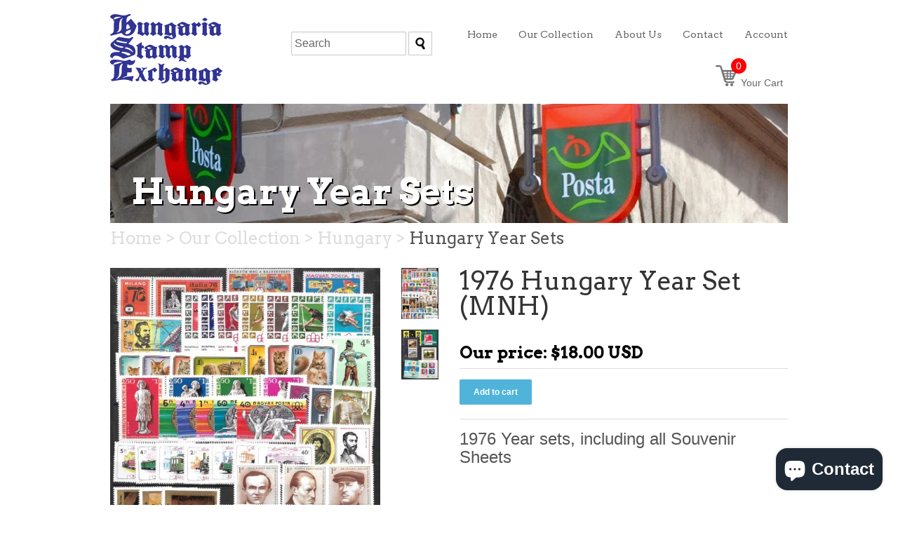

--- FILE ---
content_type: text/html; charset=utf-8
request_url: https://www.buyhungarianstamps.com/products/4612
body_size: 35466
content:
<!doctype html>
<!--[if lt IE 7]> <html class="no-js ie6 oldie" lang="en"> <![endif]-->
<!--[if IE 7]> <html class="no-js ie7 oldie" lang="en"> <![endif]-->
<!--[if IE 8]> <html class="no-js ie8 oldie" lang="en"> <![endif]-->
<!-- [if gt IE 8]><! -->
<html class="no-js" lang="en">
  <!-- <![endif] -->
  <head>
    <!-- Google Tag Manager -->
    <script>
      (function(w,d,s,l,i){w[l]=w[l]||[];w[l].push({'gtm.start':
      new Date().getTime(),event:'gtm.js'});var f=d.getElementsByTagName(s)[0],
      j=d.createElement(s),dl=l!='dataLayer'?'&l='+l:'';j.async=true;j.src=
      'https://www.googletagmanager.com/gtm.js?id='+i+dl;f.parentNode.insertBefore(j,f);
      })(window,document,'script','dataLayer','GTM-NWLZ29L');
    </script>

    
    <!-- End Google Tag Manager -->
    <link rel="shortcut icon" href="//www.buyhungarianstamps.com/cdn/shop/t/3/assets/favicon.png?v=136804423562911194561390436546" type="image/png">
    <meta charset="utf-8">
    <!--[if IE]> <meta http-equiv='X-UA-Compatible' content='IE=edge,chrome=1'> <![endif]-->

    <title>
      1976 Hungary Year Set (MNH) &ndash; Eastern Europe Postage Stamps | Hungaria Stamp Exchange
    </title>

    
      <meta name="description" content="1976 Year sets, including all Souvenir Sheets">
    

    
      <meta name="keywords" content="1976,hungary,year set,">
    

    <meta name="viewport" content="width=device-width, initial-scale=1.0">

    


  <meta property="og:type" content="product" />
  <meta property="og:title" content="1976 Hungary Year Set (MNH)" />
  
  <meta property="og:image" content="http://www.buyhungarianstamps.com/cdn/shop/products/Hungary_-_1976_Year_Set_1_MNH_grande.jpeg?v=1571438902" />
  <meta property="og:image:secure_url" content="https://www.buyhungarianstamps.com/cdn/shop/products/Hungary_-_1976_Year_Set_1_MNH_grande.jpeg?v=1571438902" />
  
  <meta property="og:image" content="http://www.buyhungarianstamps.com/cdn/shop/products/Hungary_-_1976_Year_Set_2_MNH_grande.jpeg?v=1571438902" />
  <meta property="og:image:secure_url" content="https://www.buyhungarianstamps.com/cdn/shop/products/Hungary_-_1976_Year_Set_2_MNH_grande.jpeg?v=1571438902" />
  
  <meta property="og:price:amount" content="18.00" />
  <meta property="og:price:currency" content="USD" />



<meta property="og:description" content="1976 Year sets, including all Souvenir Sheets" />

<meta property="og:url" content="https://www.buyhungarianstamps.com/products/4612" />
<meta property="og:site_name" content="Hungaria Stamp Exchange" />

    <link href="//www.buyhungarianstamps.com/cdn/shop/t/3/assets/styles.css?v=22944160828818654251746488516" rel="stylesheet" type="text/css" media="all" />

    <script>window.performance && window.performance.mark && window.performance.mark('shopify.content_for_header.start');</script><meta name="google-site-verification" content="XoTB_dhPNFcppjGB2rXuJNI6Ih7ZpOnQLu6auJMAg_8">
<meta id="shopify-digital-wallet" name="shopify-digital-wallet" content="/3305233/digital_wallets/dialog">
<meta name="shopify-checkout-api-token" content="1fcb81a54450f81f2319aeec99c453ce">
<meta id="in-context-paypal-metadata" data-shop-id="3305233" data-venmo-supported="false" data-environment="production" data-locale="en_US" data-paypal-v4="true" data-currency="USD">
<link rel="alternate" type="application/json+oembed" href="https://www.buyhungarianstamps.com/products/4612.oembed">
<script async="async" src="/checkouts/internal/preloads.js?locale=en-US"></script>
<link rel="preconnect" href="https://shop.app" crossorigin="anonymous">
<script async="async" src="https://shop.app/checkouts/internal/preloads.js?locale=en-US&shop_id=3305233" crossorigin="anonymous"></script>
<script id="apple-pay-shop-capabilities" type="application/json">{"shopId":3305233,"countryCode":"US","currencyCode":"USD","merchantCapabilities":["supports3DS"],"merchantId":"gid:\/\/shopify\/Shop\/3305233","merchantName":"Hungaria Stamp Exchange","requiredBillingContactFields":["postalAddress","email"],"requiredShippingContactFields":["postalAddress","email"],"shippingType":"shipping","supportedNetworks":["visa","masterCard","amex","discover","elo","jcb"],"total":{"type":"pending","label":"Hungaria Stamp Exchange","amount":"1.00"},"shopifyPaymentsEnabled":true,"supportsSubscriptions":true}</script>
<script id="shopify-features" type="application/json">{"accessToken":"1fcb81a54450f81f2319aeec99c453ce","betas":["rich-media-storefront-analytics"],"domain":"www.buyhungarianstamps.com","predictiveSearch":true,"shopId":3305233,"locale":"en"}</script>
<script>var Shopify = Shopify || {};
Shopify.shop = "hungarian-stamps.myshopify.com";
Shopify.locale = "en";
Shopify.currency = {"active":"USD","rate":"1.0"};
Shopify.country = "US";
Shopify.theme = {"name":"HSE","id":6288469,"schema_name":null,"schema_version":null,"theme_store_id":null,"role":"main"};
Shopify.theme.handle = "null";
Shopify.theme.style = {"id":null,"handle":null};
Shopify.cdnHost = "www.buyhungarianstamps.com/cdn";
Shopify.routes = Shopify.routes || {};
Shopify.routes.root = "/";</script>
<script type="module">!function(o){(o.Shopify=o.Shopify||{}).modules=!0}(window);</script>
<script>!function(o){function n(){var o=[];function n(){o.push(Array.prototype.slice.apply(arguments))}return n.q=o,n}var t=o.Shopify=o.Shopify||{};t.loadFeatures=n(),t.autoloadFeatures=n()}(window);</script>
<script>
  window.ShopifyPay = window.ShopifyPay || {};
  window.ShopifyPay.apiHost = "shop.app\/pay";
  window.ShopifyPay.redirectState = null;
</script>
<script id="shop-js-analytics" type="application/json">{"pageType":"product"}</script>
<script defer="defer" async type="module" src="//www.buyhungarianstamps.com/cdn/shopifycloud/shop-js/modules/v2/client.init-shop-cart-sync_C5BV16lS.en.esm.js"></script>
<script defer="defer" async type="module" src="//www.buyhungarianstamps.com/cdn/shopifycloud/shop-js/modules/v2/chunk.common_CygWptCX.esm.js"></script>
<script type="module">
  await import("//www.buyhungarianstamps.com/cdn/shopifycloud/shop-js/modules/v2/client.init-shop-cart-sync_C5BV16lS.en.esm.js");
await import("//www.buyhungarianstamps.com/cdn/shopifycloud/shop-js/modules/v2/chunk.common_CygWptCX.esm.js");

  window.Shopify.SignInWithShop?.initShopCartSync?.({"fedCMEnabled":true,"windoidEnabled":true});

</script>
<script>
  window.Shopify = window.Shopify || {};
  if (!window.Shopify.featureAssets) window.Shopify.featureAssets = {};
  window.Shopify.featureAssets['shop-js'] = {"shop-cart-sync":["modules/v2/client.shop-cart-sync_ZFArdW7E.en.esm.js","modules/v2/chunk.common_CygWptCX.esm.js"],"init-fed-cm":["modules/v2/client.init-fed-cm_CmiC4vf6.en.esm.js","modules/v2/chunk.common_CygWptCX.esm.js"],"shop-button":["modules/v2/client.shop-button_tlx5R9nI.en.esm.js","modules/v2/chunk.common_CygWptCX.esm.js"],"shop-cash-offers":["modules/v2/client.shop-cash-offers_DOA2yAJr.en.esm.js","modules/v2/chunk.common_CygWptCX.esm.js","modules/v2/chunk.modal_D71HUcav.esm.js"],"init-windoid":["modules/v2/client.init-windoid_sURxWdc1.en.esm.js","modules/v2/chunk.common_CygWptCX.esm.js"],"shop-toast-manager":["modules/v2/client.shop-toast-manager_ClPi3nE9.en.esm.js","modules/v2/chunk.common_CygWptCX.esm.js"],"init-shop-email-lookup-coordinator":["modules/v2/client.init-shop-email-lookup-coordinator_B8hsDcYM.en.esm.js","modules/v2/chunk.common_CygWptCX.esm.js"],"init-shop-cart-sync":["modules/v2/client.init-shop-cart-sync_C5BV16lS.en.esm.js","modules/v2/chunk.common_CygWptCX.esm.js"],"avatar":["modules/v2/client.avatar_BTnouDA3.en.esm.js"],"pay-button":["modules/v2/client.pay-button_FdsNuTd3.en.esm.js","modules/v2/chunk.common_CygWptCX.esm.js"],"init-customer-accounts":["modules/v2/client.init-customer-accounts_DxDtT_ad.en.esm.js","modules/v2/client.shop-login-button_C5VAVYt1.en.esm.js","modules/v2/chunk.common_CygWptCX.esm.js","modules/v2/chunk.modal_D71HUcav.esm.js"],"init-shop-for-new-customer-accounts":["modules/v2/client.init-shop-for-new-customer-accounts_ChsxoAhi.en.esm.js","modules/v2/client.shop-login-button_C5VAVYt1.en.esm.js","modules/v2/chunk.common_CygWptCX.esm.js","modules/v2/chunk.modal_D71HUcav.esm.js"],"shop-login-button":["modules/v2/client.shop-login-button_C5VAVYt1.en.esm.js","modules/v2/chunk.common_CygWptCX.esm.js","modules/v2/chunk.modal_D71HUcav.esm.js"],"init-customer-accounts-sign-up":["modules/v2/client.init-customer-accounts-sign-up_CPSyQ0Tj.en.esm.js","modules/v2/client.shop-login-button_C5VAVYt1.en.esm.js","modules/v2/chunk.common_CygWptCX.esm.js","modules/v2/chunk.modal_D71HUcav.esm.js"],"shop-follow-button":["modules/v2/client.shop-follow-button_Cva4Ekp9.en.esm.js","modules/v2/chunk.common_CygWptCX.esm.js","modules/v2/chunk.modal_D71HUcav.esm.js"],"checkout-modal":["modules/v2/client.checkout-modal_BPM8l0SH.en.esm.js","modules/v2/chunk.common_CygWptCX.esm.js","modules/v2/chunk.modal_D71HUcav.esm.js"],"lead-capture":["modules/v2/client.lead-capture_Bi8yE_yS.en.esm.js","modules/v2/chunk.common_CygWptCX.esm.js","modules/v2/chunk.modal_D71HUcav.esm.js"],"shop-login":["modules/v2/client.shop-login_D6lNrXab.en.esm.js","modules/v2/chunk.common_CygWptCX.esm.js","modules/v2/chunk.modal_D71HUcav.esm.js"],"payment-terms":["modules/v2/client.payment-terms_CZxnsJam.en.esm.js","modules/v2/chunk.common_CygWptCX.esm.js","modules/v2/chunk.modal_D71HUcav.esm.js"]};
</script>
<script>(function() {
  var isLoaded = false;
  function asyncLoad() {
    if (isLoaded) return;
    isLoaded = true;
    var urls = ["https:\/\/chimpstatic.com\/mcjs-connected\/js\/users\/e1555ec818964473b8959b144\/79db41230e930867c0344410c.js?shop=hungarian-stamps.myshopify.com"];
    for (var i = 0; i < urls.length; i++) {
      var s = document.createElement('script');
      s.type = 'text/javascript';
      s.async = true;
      s.src = urls[i];
      var x = document.getElementsByTagName('script')[0];
      x.parentNode.insertBefore(s, x);
    }
  };
  if(window.attachEvent) {
    window.attachEvent('onload', asyncLoad);
  } else {
    window.addEventListener('load', asyncLoad, false);
  }
})();</script>
<script id="__st">var __st={"a":3305233,"offset":-18000,"reqid":"eee3e544-f317-42c7-a0ba-312845214241-1768631301","pageurl":"www.buyhungarianstamps.com\/products\/4612","u":"2b804ca81da0","p":"product","rtyp":"product","rid":202305321};</script>
<script>window.ShopifyPaypalV4VisibilityTracking = true;</script>
<script id="captcha-bootstrap">!function(){'use strict';const t='contact',e='account',n='new_comment',o=[[t,t],['blogs',n],['comments',n],[t,'customer']],c=[[e,'customer_login'],[e,'guest_login'],[e,'recover_customer_password'],[e,'create_customer']],r=t=>t.map((([t,e])=>`form[action*='/${t}']:not([data-nocaptcha='true']) input[name='form_type'][value='${e}']`)).join(','),a=t=>()=>t?[...document.querySelectorAll(t)].map((t=>t.form)):[];function s(){const t=[...o],e=r(t);return a(e)}const i='password',u='form_key',d=['recaptcha-v3-token','g-recaptcha-response','h-captcha-response',i],f=()=>{try{return window.sessionStorage}catch{return}},m='__shopify_v',_=t=>t.elements[u];function p(t,e,n=!1){try{const o=window.sessionStorage,c=JSON.parse(o.getItem(e)),{data:r}=function(t){const{data:e,action:n}=t;return t[m]||n?{data:e,action:n}:{data:t,action:n}}(c);for(const[e,n]of Object.entries(r))t.elements[e]&&(t.elements[e].value=n);n&&o.removeItem(e)}catch(o){console.error('form repopulation failed',{error:o})}}const l='form_type',E='cptcha';function T(t){t.dataset[E]=!0}const w=window,h=w.document,L='Shopify',v='ce_forms',y='captcha';let A=!1;((t,e)=>{const n=(g='f06e6c50-85a8-45c8-87d0-21a2b65856fe',I='https://cdn.shopify.com/shopifycloud/storefront-forms-hcaptcha/ce_storefront_forms_captcha_hcaptcha.v1.5.2.iife.js',D={infoText:'Protected by hCaptcha',privacyText:'Privacy',termsText:'Terms'},(t,e,n)=>{const o=w[L][v],c=o.bindForm;if(c)return c(t,g,e,D).then(n);var r;o.q.push([[t,g,e,D],n]),r=I,A||(h.body.append(Object.assign(h.createElement('script'),{id:'captcha-provider',async:!0,src:r})),A=!0)});var g,I,D;w[L]=w[L]||{},w[L][v]=w[L][v]||{},w[L][v].q=[],w[L][y]=w[L][y]||{},w[L][y].protect=function(t,e){n(t,void 0,e),T(t)},Object.freeze(w[L][y]),function(t,e,n,w,h,L){const[v,y,A,g]=function(t,e,n){const i=e?o:[],u=t?c:[],d=[...i,...u],f=r(d),m=r(i),_=r(d.filter((([t,e])=>n.includes(e))));return[a(f),a(m),a(_),s()]}(w,h,L),I=t=>{const e=t.target;return e instanceof HTMLFormElement?e:e&&e.form},D=t=>v().includes(t);t.addEventListener('submit',(t=>{const e=I(t);if(!e)return;const n=D(e)&&!e.dataset.hcaptchaBound&&!e.dataset.recaptchaBound,o=_(e),c=g().includes(e)&&(!o||!o.value);(n||c)&&t.preventDefault(),c&&!n&&(function(t){try{if(!f())return;!function(t){const e=f();if(!e)return;const n=_(t);if(!n)return;const o=n.value;o&&e.removeItem(o)}(t);const e=Array.from(Array(32),(()=>Math.random().toString(36)[2])).join('');!function(t,e){_(t)||t.append(Object.assign(document.createElement('input'),{type:'hidden',name:u})),t.elements[u].value=e}(t,e),function(t,e){const n=f();if(!n)return;const o=[...t.querySelectorAll(`input[type='${i}']`)].map((({name:t})=>t)),c=[...d,...o],r={};for(const[a,s]of new FormData(t).entries())c.includes(a)||(r[a]=s);n.setItem(e,JSON.stringify({[m]:1,action:t.action,data:r}))}(t,e)}catch(e){console.error('failed to persist form',e)}}(e),e.submit())}));const S=(t,e)=>{t&&!t.dataset[E]&&(n(t,e.some((e=>e===t))),T(t))};for(const o of['focusin','change'])t.addEventListener(o,(t=>{const e=I(t);D(e)&&S(e,y())}));const B=e.get('form_key'),M=e.get(l),P=B&&M;t.addEventListener('DOMContentLoaded',(()=>{const t=y();if(P)for(const e of t)e.elements[l].value===M&&p(e,B);[...new Set([...A(),...v().filter((t=>'true'===t.dataset.shopifyCaptcha))])].forEach((e=>S(e,t)))}))}(h,new URLSearchParams(w.location.search),n,t,e,['guest_login'])})(!0,!0)}();</script>
<script integrity="sha256-4kQ18oKyAcykRKYeNunJcIwy7WH5gtpwJnB7kiuLZ1E=" data-source-attribution="shopify.loadfeatures" defer="defer" src="//www.buyhungarianstamps.com/cdn/shopifycloud/storefront/assets/storefront/load_feature-a0a9edcb.js" crossorigin="anonymous"></script>
<script crossorigin="anonymous" defer="defer" src="//www.buyhungarianstamps.com/cdn/shopifycloud/storefront/assets/shopify_pay/storefront-65b4c6d7.js?v=20250812"></script>
<script data-source-attribution="shopify.dynamic_checkout.dynamic.init">var Shopify=Shopify||{};Shopify.PaymentButton=Shopify.PaymentButton||{isStorefrontPortableWallets:!0,init:function(){window.Shopify.PaymentButton.init=function(){};var t=document.createElement("script");t.src="https://www.buyhungarianstamps.com/cdn/shopifycloud/portable-wallets/latest/portable-wallets.en.js",t.type="module",document.head.appendChild(t)}};
</script>
<script data-source-attribution="shopify.dynamic_checkout.buyer_consent">
  function portableWalletsHideBuyerConsent(e){var t=document.getElementById("shopify-buyer-consent"),n=document.getElementById("shopify-subscription-policy-button");t&&n&&(t.classList.add("hidden"),t.setAttribute("aria-hidden","true"),n.removeEventListener("click",e))}function portableWalletsShowBuyerConsent(e){var t=document.getElementById("shopify-buyer-consent"),n=document.getElementById("shopify-subscription-policy-button");t&&n&&(t.classList.remove("hidden"),t.removeAttribute("aria-hidden"),n.addEventListener("click",e))}window.Shopify?.PaymentButton&&(window.Shopify.PaymentButton.hideBuyerConsent=portableWalletsHideBuyerConsent,window.Shopify.PaymentButton.showBuyerConsent=portableWalletsShowBuyerConsent);
</script>
<script data-source-attribution="shopify.dynamic_checkout.cart.bootstrap">document.addEventListener("DOMContentLoaded",(function(){function t(){return document.querySelector("shopify-accelerated-checkout-cart, shopify-accelerated-checkout")}if(t())Shopify.PaymentButton.init();else{new MutationObserver((function(e,n){t()&&(Shopify.PaymentButton.init(),n.disconnect())})).observe(document.body,{childList:!0,subtree:!0})}}));
</script>
<script id='scb4127' type='text/javascript' async='' src='https://www.buyhungarianstamps.com/cdn/shopifycloud/privacy-banner/storefront-banner.js'></script><link id="shopify-accelerated-checkout-styles" rel="stylesheet" media="screen" href="https://www.buyhungarianstamps.com/cdn/shopifycloud/portable-wallets/latest/accelerated-checkout-backwards-compat.css" crossorigin="anonymous">
<style id="shopify-accelerated-checkout-cart">
        #shopify-buyer-consent {
  margin-top: 1em;
  display: inline-block;
  width: 100%;
}

#shopify-buyer-consent.hidden {
  display: none;
}

#shopify-subscription-policy-button {
  background: none;
  border: none;
  padding: 0;
  text-decoration: underline;
  font-size: inherit;
  cursor: pointer;
}

#shopify-subscription-policy-button::before {
  box-shadow: none;
}

      </style>

<script>window.performance && window.performance.mark && window.performance.mark('shopify.content_for_header.end');</script>

    <!--
      <script type="text/javascript" src="//ajax.googleapis.com/ajax/libs/jqueryui/1.7.2/jquery-ui.min.js"></script>

        <meta name="p:domain_verify" content="3ef1cccd69a674416a2124d34af5da9c"/>
        <meta property="fb:app_id" content="1437439873141304" />
      <!-- Algolia head
    -->
    <script type="text/template" id="template_algolia_current_collection_id">
      {
    "currentCollectionID": 15257773
}
    </script>
    <script type="text/template" id="template_algolia_money_format">
      ${{amount}}

    </script>
    <script type="text/template" id="template_algolia_autocomplete">
      <div class="
  aa-columns-container

  [[# with.articles ]] aa-with-articles [[/ with.articles ]]
  [[^ with.articles ]] aa-without-articles [[/ with.articles ]]

  [[# with.collections ]] aa-with-collections [[/ with.collections ]]
  [[^ with.collections ]] aa-without-collections [[/ with.collections ]]

  [[# with.footer ]] aa-with-footer [[/ with.footer ]]
  [[^ with.footer ]] aa-without-footer [[/ with.footer ]]

  [[# with.poweredBy ]] aa-with-powered-by [[/ with.poweredBy ]]
  [[^ with.poweredBy ]] aa-without-powered-by [[/ with.poweredBy ]]

  [[# with.products ]] aa-with-products [[/ with.products ]]
  [[^ with.products ]] aa-without-products [[/ with.products ]]
">
  <div class="aa-dataset-products aa-right-column"></div>

  <div class="aa-left-column">
    <div class="aa-collections">
      <div class="aa-collections-header">
        Collections
      </div>
      <div class="aa-dataset-collections"></div>
    </div>

    <div class="aa-articles">
      <div class="aa-articles-header">
        Blog posts
      </div>
      <div class="aa-dataset-articles"></div>
    </div>

    <div class="aa-powered-by">
      <a
        class="aa-powered-by-logo"
        href="https://www.algolia.com/?utm_source=shopify&utm_medium=link&utm_campaign=autocomplete-[[ storeName ]]"
      ></a>
    </div>
  </div>
</div>

    </script>
    <script type="text/template" id="template_algolia_autocomplete.css">
      .algolia-autocomplete {
  box-sizing: border-box;

  background: white;
  border: 1px solid #CCC;
  border-top: 2px solid [[ colors.main ]];

  z-index: 10000 !important;

  color: black;

  text-align: left;
}

.aa-dropdown-menu .aa-highlight {
  color: black;
  font-weight: bold;
}

.aa-dropdown-menu .aa-cursor {
  cursor: pointer;
  background: #f8f8f8;
}

/* Resets */
.aa-dropdown-menu div,
.aa-dropdown-menu p,
.aa-dropdown-menu span,
.aa-dropdown-menu a {
  box-sizing: border-box;

  margin: 0;
  padding: 0;

  line-height: 1;
  font-size: initial;
}

/* Links */
.aa-dropdown-menu a,
.aa-dropdown-menu a:hover,
.aa-dropdown-menu a:focus,
.aa-dropdown-menu a:active {
  font-weight: initial;
  font-style: initial;
  text-decoration: initial;

  color: [[ colors.main ]];
}

.aa-dropdown-menu a:hover,
.aa-dropdown-menu a:focus,
.aa-dropdown-menu a:active {
  text-decoration: underline;
}

/* Column layout */
.aa-dropdown-menu .aa-left-column,
.aa-dropdown-menu .aa-right-column {
  position: relative;

  padding: 24px 24px 0 24px;
}

.aa-dropdown-menu-size-xs .aa-left-column,
.aa-dropdown-menu-size-xs .aa-right-column,
.aa-dropdown-menu-size-sm .aa-left-column,
.aa-dropdown-menu-size-sm .aa-right-column {
  padding: 24px 12px 0 12px;
}

.aa-dropdown-menu .aa-with-powered-by .aa-left-column {
  padding-bottom: 48px;
}

.aa-dropdown-menu-size-xs .aa-left-column,
.aa-dropdown-menu-size-sm .aa-left-column {
  padding-top: 0;
  padding-bottom: 32px;
}

.aa-dropdown-menu-size-xs .aa-without-powered-by .aa-left-column,
.aa-dropdown-menu-size-sm .aa-without-powered-by .aa-left-column {
  padding-bottom: 0;
}

.aa-dropdown-menu-size-lg .aa-columns-container {
  direction: rtl;

  width: 100%;

  display: table;
  table-layout: fixed;
}

.aa-dropdown-menu-size-lg .aa-left-column,
.aa-dropdown-menu-size-lg .aa-right-column {
  display: table-cell;
  direction: ltr;
  vertical-align: top;
}

.aa-dropdown-menu-size-lg .aa-left-column {
  width: 30%;
}

.aa-dropdown-menu-size-lg .aa-without-articles.aa-without-collections .aa-left-column {
  display: none;
}

.aa-dropdown-menu-size-lg .aa-without-products .aa-left-column {
  width: 100%;
}

.aa-dropdown-menu-size-lg .aa-right-column {
  width: 70%;
  border-left: 1px solid #ebebeb;

  padding-bottom: 64px;
}

.aa-dropdown-menu-size-lg .aa-without-footer .aa-right-column {
  padding-bottom: 0;
}

.aa-dropdown-menu-size-lg .aa-without-articles.aa-without-collections .aa-right-column {
  width: 100%;
  border-left: none;
}

.aa-dropdown-menu-size-lg .aa-without-products .aa-right-column {
  display: none;
}

/* Products group */
.aa-dropdown-menu .aa-dataset-products .aa-suggestions:after {
  content: '';
  display: block;
  clear: both;
}

.aa-dropdown-menu .aa-without-products .aa-dataset-products {
  display: none;
}

.aa-dropdown-menu .aa-products-empty {
  margin-bottom: 16px;
}

.aa-dropdown-menu .aa-products-empty .aa-no-result {
  color: [[ colors.secondary ]];
}

.aa-dropdown-menu .aa-products-empty .aa-see-all {
  margin-top: 8px;
}

/* Product */
.aa-dropdown-menu .aa-dataset-products .aa-suggestion {
  float: left;

  width: 50%;

  margin-bottom: 16px;
  margin-top: -4px; /* -$v_padding */
}

.aa-dropdown-menu-size-xs .aa-dataset-products .aa-suggestion,
.aa-dropdown-menu-size-sm .aa-dataset-products .aa-suggestion {
  width: 100%;
}

.aa-dropdown-menu .aa-product {
  position: relative;
  min-height: 56px; /* $img_size + 2 * $v_padding */

  padding: 4px 16px; /* $v_padding, $h_padding */
}

.aa-dropdown-menu .aa-product-picture {
  position: absolute;

  width: 48px; /* $img_size */
  height: 48px; /* $img_size */

  top: 4px; /* $v_padding */
  left: 16px; /* $h_padding */

  background-position: center center;
  background-size: contain;
  background-repeat: no-repeat;
}

.aa-dropdown-menu .aa-product-text {
  margin-left: 64px; /* $img_size + $h_padding */
}

.aa-dropdown-menu-size-xs .aa-product {
  padding: 4px;
}

.aa-dropdown-menu-size-xs .aa-product-picture {
  display: none;
}

.aa-dropdown-menu-size-xs .aa-product-text {
  margin: 0;
}

.aa-dropdown-menu .aa-product-info {
  font-size: 0.85em;
  color: [[ colors.secondary ]];
}

.aa-dropdown-menu .aa-product-info .aa-highlight {
  font-size: 1em;
}

.aa-dropdown-menu .aa-product-price {
  color: [[ colors.main ]];
}

.aa-dropdown-menu .aa-product-title,
.aa-dropdown-menu .aa-product-info {
  width: 100%;

  margin-top: -0.4em;

  white-space: nowrap;
  overflow: hidden;
  text-overflow: ellipsis;

  line-height: 1.5;
}

/* Collections & Articles */
.aa-dropdown-menu .aa-without-collections .aa-collections {
  display: none;
}

.aa-dropdown-menu .aa-without-articles .aa-articles {
  display: none;
}

.aa-dropdown-menu .aa-collections,
.aa-dropdown-menu .aa-articles {
  margin-bottom: 24px;
}

.aa-dropdown-menu .aa-collections-empty .aa-no-result,
.aa-dropdown-menu .aa-articles-empty .aa-no-result {
  opacity: 0.7;
}

.aa-dropdown-menu .aa-collections-header,
.aa-dropdown-menu .aa-articles-header {
  margin-bottom: 8px;

  text-transform: uppercase;
  font-weight: bold;
  font-size: 0.8em;

  color: [[ colors.secondary ]];
}

.aa-dropdown-menu .aa-collection,
.aa-dropdown-menu .aa-article {
  padding: 4px;
}

/* Footer */

.aa-dropdown-menu .aa-footer {
  display: block;

  width: 100%;

  position: absolute;
  left: 0;
  bottom: 0;

  padding: 16px 48px;

  background-color: #f8f8f8;
}

.aa-dropdown-menu-size-xs .aa-footer,
.aa-dropdown-menu-size-sm .aa-footer,
.aa-dropdown-menu-size-md .aa-footer {
  display: none;
}

/* Powered By */

.aa-dropdown-menu .aa-without-powered-by .aa-powered-by {
  display: none;
}

.aa-dropdown-menu .aa-powered-by {
  width: 100%;

  position: absolute;
  left: 0;
  bottom: 16px;

  text-align: center;
  font-size: 0.8em;
  color: [[ colors.secondary ]];
}

.aa-dropdown-menu .aa-powered-by-logo {
  display: inline-block;

  width: 142px;
  height: 24px;

  margin-bottom: -6px;

  background-position: center center;
  background-size: contain;
  background-repeat: no-repeat;
  background-image: url([data-uri]);
}

    </script>
    <script type="text/template" id="template_algolia_autocomplete_collection">
      <div class="aa-collection">
  <div class="aa-picture" style="background-image: url('[[# helpers.iconImage ]][[/ helpers.iconImage ]]')"></div>
  <div class="aa-text">
    <span class="aa-title">[[& _highlightResult.title.value ]]</span>
  </div>
</div>

    </script>
    <script type="text/template" id="template_algolia_autocomplete_collections_empty">
      <div class="aa-collections-empty">
  <div class="aa-no-result">
    [[ translations.noCollectionFound ]]
  </div>
</div>

    </script>
    <script type="text/template" id="template_algolia_autocomplete_article">
      <div class="aa-article">
  <div class="aa-text">
    <span class="aa-title">[[& _highlightResult.title.value ]]</span>
  </div>
</div>

    </script>
    <script type="text/template" id="template_algolia_autocomplete_articles_empty">
      <div class="aa-articles-empty">
  <div class="aa-no-result">
    No article found
  </div>
</div>

    </script>
    <script type="text/template" id="template_algolia_autocomplete_product">
      <div class="aa-product">
  <div class="aa-product-picture" style="background-image: url('[[# helpers.thumbImage ]][[/ helpers.thumbImage ]]')"></div>
  <div class="aa-product-text">
    <p class="aa-product-title">
      [[# helpers.fullHTMLTitle ]][[/ helpers.fullHTMLTitle ]]
    </p>
    <p class="aa-product-info">
      [[# product_type ]]
        [[& _highlightResult.product_type.value ]]
      [[/ product_type ]]
      [[# vendor ]]
        [[# helpers.by ]] [[& _highlightResult.vendor.value ]] [[/ helpers.by ]]
      [[/ vendor ]]
    </p>
    <p class="aa-product-price">
      [[# helpers.autocompletePrice ]][[/ helpers.autocompletePrice ]]
    </p>
  </div>
</div>

    </script>
    <script type="text/template" id="template_algolia_autocomplete_products_empty">
      <div class="aa-products-empty">
  <p class="aa-no-result">
    [[# helpers.no_result_for ]] "[[ query ]]" [[/ helpers.no_result_for]]
  </p>

  <p class="aa-see-all">
    <a href="/search?q=">
      [[ translations.allProducts ]]
    </a>
  </p>
</div>

    </script>
    <script type="text/template" id="template_algolia_autocomplete_footer">
      <div class="aa-footer">
  [[ translations.allProducts ]]
  <a class="aa-footer-link" href="/search?q=[[ query ]]">
    [[ translations.matching ]]
    <span class="aa-query">
      "[[ query ]]"
    </span>
  </a>
  (<span class="aa-nbhits">[[# helpers.formatNumber ]][[ nbHits ]][[/ helpers.formatNumber ]]</span>)
</div>

    </script>
    <script type="text/template" id="template_algolia_instant_search">
      <div class="ais-page">
  <div class="ais-facets-button">
    Show filters
  </div>
  <div class="ais-facets">
      <div class="ais-current-refined-values-container"></div>
    [[# facets ]]
      <div class="ais-facet-[[ type ]] ais-facet-[[ name ]]"></div>
    [[/ facets ]]
  </div>
  <div class="ais-block">
    <div class="ais-input">
      <div class="ais-input--label">
        [[ translations.search ]]
      </div>
      <div class="ais-search-box-container"></div>
      <div class="ais-input-button">
        <div class="ais-clear-input-icon"></div>
        <a title="Search by Algolia - Click to know more" href="https://www.algolia.com/?utm_source=shopify&utm_medium=link&utm_campaign=instantsearch-[[ storeName ]]">
          <div class="ais-algolia-icon"></div>
        </a>
      </div>
    </div>
    <div class="ais-search-header">
      <div class="ais-stats-container"></div>
      <div class="ais-change-display">
        <span class="ais-change-display-block ais-change-display-selected"><i class="fa fa-th-large"></i></span>
        <span class="ais-change-display-list"><i class="fa fa-th-list"></i></span>
      </div>
      <div class="ais-sort">
        [[ translations.sortBy ]]
        <span class="ais-sort-orders-container"></span>
      </div>
    </div>
    <div class="ais-hits-container ais-results-as-block"></div>
  </div>
  <div class="ais-pagination-container"></div>
</div>

    </script>
    <script type="text/template" id="template_algolia_instant_search.css">
      .ais-page .aa-highlight {
  color: black;
  font-weight: bold;
}

/* Resets */
.ais-page div,
.ais-page p,
.ais-page span,
.ais-page a,
.ais-page ul,
.ais-page li,
.ais-page input {
  box-sizing: border-box;

  margin: 0;
  padding: 0;

  line-height: 1;
  font-size: initial;
}

/* Links */
.ais-page .ais-link,
.ais-page a,
.ais-page a:hover,
.ais-page a:focus,
.ais-page a:active {
  font-weight: initial;
  font-style: initial;
  text-decoration: initial;

  color: [[ colors.main ]];

  cursor: pointer;
}

.ais-page a:hover,
.ais-page a:focus,
.ais-page a:active,
.ais-page .ais-link:hover {
  text-decoration: underline;
}

/* Columns */
.ais-page .ais-facets {
  width: 25%;
  float: left;
  padding-right: 8px;
}

.ais-page .ais-block {
  width: 75%;
  float: right;
  padding-left: 8px;
}

.ais-results-size-xs .ais-page .ais-facets,
.ais-results-size-xs .ais-page .ais-block,
.ais-results-size-sm .ais-page .ais-facets,
.ais-results-size-sm .ais-page .ais-block {
  width: 100%;
  padding-left: 0px;
}

.ais-page .ais-pagination {
  clear: both;
}

/* Refine button */
.ais-page .ais-facets-button {
  display: none;

  margin: 16px 0;
  padding: 8px;

  border: 1px solid #e0e0e0;
  text-align: center;

  cursor: pointer;
}

.ais-results-size-xs .ais-page .ais-facets-button,
.ais-results-size-sm .ais-page .ais-facets-button {
  display: block;
}

.ais-results-size-xs .ais-page .ais-facets,
.ais-results-size-sm .ais-page .ais-facets {
  display: none;
}

.ais-results-size-xs .ais-page .ais-facets__shown,
.ais-results-size-sm .ais-page .ais-facets__shown {
  display: block;
}

/* Facets */
.ais-page .ais-facet {
  border: 1px solid #e0e0e0;

  margin-bottom: 16px;

  color: #636363;
}

.ais-page .ais-facet a,
.ais-page .ais-facet a:hover,
.ais-page .ais-facet a:focus,
.ais-page .ais-facet a:active {
  color: #666;
}

.ais-page .ais-facet--header {
  padding: 6px 8px;

  background: #f4f4f4;

  font-size: 0.95em;
  color: #757575;
  text-transform: uppercase;
}

.ais-page .ais-facet--body {
  padding: 8px;
}

.ais-page .ais-facet--item {
  position: relative;
  width: 100%;

  padding: 6px 50px 6px 0;

  cursor: pointer;
}

.ais-page .ais-facet--label {
  display: inline-block;
  margin-top: -0.15em;
  margin-bottom: -0.15em;

  width: 100%;

  white-space: nowrap;
  overflow: hidden;
  text-overflow: ellipsis;

  cursor: pointer;

  line-height: 1.3;
}

.ais-page .ais-facet--count {
  [[# distinct ]]
    display: none;
  [[/ distinct ]]

  position: absolute;

  top: 6px;
  right: 0px;

  color: [[ colors.secondary ]];
}

.ais-page .ais-facet--active {
  font-weight: bold;
}

.ais-page .ais-facet--active, .ais-page .ais-facet--item:hover {
  margin-left: -8px;
  padding-left: 4px;
  padding-right: 42px;

  border-left: 4px solid [[ colors.main ]];
}

.ais-page .ais-facet--active .ais-facet--count, .ais-page .ais-facet--item:hover .ais-facet--count {
  right: -8px;
}

.ais-page .ais-current-refined-values {
  position: relative;
}

.ais-page .ais-current-refined-values--header {
  padding-right: 72px;
}

.ais-page .ais-current-refined-values--clear-all {
  position: absolute;

  top: 5px;
  right: 8px;
}

.ais-page .ais-current-refined-values--link {
  display: table;

  width: 100%;
  margin: 4px 0;

  border: 1px solid #e0e0e0;

  cursor: pointer;
}

.ais-page .ais-current-refined-values--link:before {
  content: '\2a2f';
  display: table-cell;
  vertical-align: middle;

  width: 0;
  padding: 4px 6px;

  background: #e0e0e0;
}

.ais-page .ais-current-refined-values--link div {
  display: inline;
}

.ais-page .ais-current-refined-values--link > div {
  display: table-cell;
  vertical-align: middle;

  margin-top: -0.15em;
  margin-bottom: -0.15em;
  padding: 4px 6px;

  background: #f4f4f4;

  width: 100%;
  max-width: 1px;

  white-space: nowrap;
  overflow: hidden;
  text-overflow: ellipsis;

  line-height: 1.3;
}

.ais-page .ais-current-refined-values--link:hover {
  text-decoration: none;
}

.ais-page .ais-current-refined-values--link:hover > div {
  text-decoration: line-through;
}

.ais-page .ais-current-refined-values--label {
  font-weight: bold;
}

.ais-page .ais-current-refined-values--count {
  display: none;
}

.ais-page .ais-range-slider--target {
  margin: 16px 16px 24px 16px;
  cursor: pointer;
}

.ais-page .ais-range-slider--tooltip {
  display: none;

  background: transparent;

  font-size: 0.8em;
}

.ais-page .ais-range-slider--connect {
  background: [[ colors.main ]];
}

.ais-page .ais-range-slider--handle {
  border-color: #ccc;
}

.ais-page .ais-range-slider--active .ais-range-slider--tooltip {
  display: block;
}

.ais-page .ais-range-slider--value {
  margin-left: -20px;
  padding-top: 15px;

  font-size: 0.8em;
}

/* Search box */

.ais-page .ais-input {
  display: table;
  width: 100%;

  border: 2px solid [[ colors.main ]];
}

.ais-page .ais-input--label {
  display: table-cell;
  vertical-align: middle;

  width: 0;

  padding: 8px;
  padding-right: 24px;

  white-space: nowrap;
  color: white;
  background: [[ colors.main ]];
}

.ais-results-size-xs .ais-page .ais-input--label {
  display: none;
}

.ais-page .ais-search-box-container {
  display: table-cell;
  width: 100%;
  vertical-align: middle;
}

.ais-page .ais-search-box--input {
  width: 100%;
  padding: 8px 16px 8px 4px;

  border: none;
}

.ais-page .ais-search-box--input::-ms-clear {
  display: none;
  width: 0;
  height: 0;
}

.ais-page .ais-search-box--input,
.ais-page .ais-search-box--input:focus {
  outline: 0;
  box-shadow: none;

  height: 32px;
  padding: 0 8px;
}

.ais-page .ais-input-button {
  display: table-cell;
  vertical-align: middle;

  width: 0;
  padding: 4px 8px;
}

.ais-page .ais-clear-input-icon,
.ais-page .ais-algolia-icon {
  background-size: contain;
  background-position: center center;
  background-repeat: no-repeat;

  cursor: pointer;
}

.ais-page .ais-clear-input-icon {
  display: none;

  width: 16px;
  height: 16px;

  background-image: url('[data-uri]');
}

.ais-page .ais-algolia-icon {
  width: 24px;
  height: 24px;

  background-image: url([data-uri]);
}

/* Search header */
.ais-page .ais-search-header {
  margin: 16px 0 8px 0;
  padding: 0.6em 0.9em 0.4em 0.9em;

  background: #f4f4f4;
  color: [[ colors.secondary ]];
}

.ais-page .ais-search-header:after {
  content: '';
  clear: both;
  display: block;
}

.ais-page .ais-search-header {
  font-size: 0.85em;
}

.ais-page .ais-search-header * {
  font-size: inherit;
  line-height: 1.6;
}

/* Stats */
.ais-page .ais-stats {
  float: left;
}

.ais-page .ais-stats--nb-results {
  font-weight: bold;
}

.ais-results-size-xs .ais-page .ais-stats {
  float: none;
}

/* Display mode */
.ais-page .ais-change-display {
  float: right;

  margin-left: 10px;

  cursor: pointer;
}

.ais-page .ais-change-display-block:hover,
.ais-page .ais-change-display-list:hover,
.ais-page .ais-change-display-selected {
  color: [[ colors.main ]];
}

/* Sort orders */
.ais-page .ais-sort {
  float: right;
}

.ais-results-size-xs .ais-page .ais-sort {
  float: none;
}

.ais-page .ais-sort-by-selector {
  display: inline-block;
  width: auto;
  min-width: 0;
  height: 1.6em;
  min-height: 0;

  padding: 0 0.4em;
  margin: 0;
  margin-top: -0.1em;

  cursor: pointer;
}

/* Hits */
.ais-page .ais-hits:after {
  content: '';
  clear: both;
  display: block;
}

.ais-page .ais-hit-empty {
  margin-top: 60px;
  text-align: center;
}

.ais-page .ais-highlight {
  position: relative;
  z-index: 1;

  font-weight: bold;
}

.ais-page .ais-highlight:before {
  content: '';
  position: absolute;

  z-index: -1;

  width: 100%;
  height: 100%;

  background: [[ colors.main ]];
  opacity: 0.1;
}

.ais-page .ais-hit {
  position: relative;
  float: left;
  margin: 8px 0 16px 0;
  border: 1px solid #e0e0e0;
  cursor: pointer;
}

.ais-page .ais-hit:hover {
  border-color: [[ colors.main ]];
}

.ais-page .ais-hit--details * {
  width: 100%;

  margin-top: -0.15em;
  margin-bottom: -0.15em;

  white-space: nowrap;
  overflow: hidden;
  text-overflow: ellipsis;

  line-height: 1.3;
}

.ais-page .ais-hit--title {
  color: [[ colors.main ]];
}
.ais-page .ais-hit--title a{

	overflow: visible;
    white-space: normal;
}
.ais-page .ais-hit--subtitle {
  font-size: 0.9em;
  color: [[ colors.secondary ]];
display:none;
}

.ais-page .ais-hit--subtitle * {
  font-size: inherit;
}

.ais-page .ais-hit--price {
  color: [[ colors.main ]];
}

.ais-page .ais-hit--price-striked {
  text-decoration: line-through;
  color: [[ colors.secondary ]];
display:none;
}

.ais-page .ais-hit--price-striked span {
  color: [[ colors.main ]];
}

.ais-page .ais-hit--price-discount {
  color: [[ colors.secondary ]];
display:none;
}

.ais-page .ais-hit--cart-button {
  display: inline-block;

  width: auto;
  padding: 8px 16px;
  margin-top: 8px;

  color: [[ colors.secondary ]];
  background: #e0e0e0;

  font-size: 0.9em;
  text-transform: uppercase;
}

.ais-page .ais-hit--cart-button:not(.ais-hit--cart-button__disabled):hover {
  background-color: [[ colors.main ]];
  color: white;
  text-decoration: none;
}

.ais-page .ais-hit--cart-button__disabled {
  background: #ccc;
}

.ais-page .ais-results-as-list .ais-hit {
  padding: 30px 25px; /* $v_padding $h_padding */
  width: 100%;
  min-height: 170px; /* $img_size + 2 * $v_padding */
}

.ais-page .ais-results-as-list .ais-hit--picture {
  position: absolute;
  top: 30px; /* $v_padding */
  left: 25px; /* $h_padding */
  width: 110px; /* $img_size */
  height: 110px; /* $img_size */
  background-position: center center;
  background-size: contain;
  background-repeat: no-repeat;
}

.ais-page .ais-results-as-list .ais-hit--details {
  margin-left: 160px; /* $img_size + 2 * $h_padding */
}

.ais-page .ais-results-as-block .ais-hit {
  padding: 30px 25px; /* $v_padding $h_padding */

  text-align: center;
}

.ais-results-size-xs .ais-page .ais-results-as-block .ais-hit {
  width: 98%;
  margin-left: 2%;
}

.ais-results-size-sm .ais-page .ais-results-as-block .ais-hit,
.ais-results-size-md .ais-page .ais-results-as-block .ais-hit {
  width: 47.5%;
  margin-left: 5%;
}

.ais-results-size-sm .ais-page .ais-results-as-block > div > div:nth-of-type(2n + 1) .ais-hit,
.ais-results-size-md .ais-page .ais-results-as-block > div > div:nth-of-type(2n + 1) .ais-hit {
  margin-left: 0;
}

.ais-results-size-lg .ais-page .ais-results-as-block .ais-hit {
  width: 30%;
  margin-left: 5%;
}

.ais-results-size-lg .ais-page .ais-results-as-block > div > div:nth-of-type(3n + 1) .ais-hit {
  margin-left: 0;
}

.ais-page .ais-results-as-block .ais-hit--picture {
  position: absolute;
  top: 30px; /* $v_padding */
  left: 50%;
  margin-left: -55px; /* -$img_size / 2 */

  width: 110px; /* $img_size */
  height: 110px; /* $img_size */

  background-position: center center;
  background-size: contain;
  background-repeat: no-repeat;
}

.ais-page .ais-results-as-block .ais-hit--details {
  margin-top: 140px; /* $img_size + $v_padding */
}

/* Pagination */
.ais-page .ais-pagination {
  text-align: center;
}

.ais-page .ais-pagination--item {
  display: inline-block;

  width: 32px;
  height: 32px;

  margin: 0px 5px;

  border: 1px solid #e0e0e0;
  border-radius: 2px;

  text-align: center;
}

.ais-page .ais-pagination--active {
  border-color: [[ colors.main ]];
}

.ais-page .ais-pagination--link {
  display: inline-block;

  width: 100%;
  height: 100%;

  padding: 5px 0;

  font-size: 0.9em;
  color: [[ colors.main ]];
}

    </script>
    <script type="text/template" id="template_algolia_instant_search_stats">
      [[# hasNoResults ]]
  [[ translations.noResultFound ]]
[[/ hasNoResults ]]

[[# hasOneResult ]]
  <span class="ais-stats--nb-results">
    [[ translations.oneResultFound ]]
  </span>
[[/ hasOneResult ]]

[[# hasManyResults ]]
  [[# helpers.outOf ]] [[ start ]]-[[ end ]] [[/ helpers.outOf ]]
  <span class="ais-stats--nb-results">
    [[# helpers.formatNumber ]][[ nbHits ]][[/ helpers.formatNumber ]]
    [[ translations.resultsFound ]]
  </span>
[[/ hasManyResults ]]

[[# helpers.in ]] [[ processingTimeS ]][[/ helpers.in ]]

    </script>
    <script type="text/template" id="template_algolia_instant_search_facet_item">
      <label class="[[ cssClasses.label ]]">
  [[# type.disjunctive ]]
    <input type="checkbox" class="[[ cssClasses.checkbox ]]" [[# isRefined ]]checked[[/ isRefined ]]/>
  [[/ type.disjunctive ]]
  [[ name ]]
  <span class="[[ cssClasses.count ]]">
    [[# helpers.formatNumber ]]
      [[ count ]]
    [[/ helpers.formatNumber ]]
  </span>
</label>

    </script>
    <script type="text/template" id="template_algolia_instant_search_current_refined_values_item">
      [[# label ]]
  <div class="ais-current-refined-values--label">[[ label ]]</div>[[^ operator ]]:[[/ operator]]
[[/ label ]]

[[# operator ]]
  [[& displayOperator ]]
  [[# helpers.formatNumber ]][[ name ]][[/ helpers.formatNumber ]]
[[/ operator ]]
[[^ operator ]]
  [[# exclude ]]-[[/ exclude ]][[ name ]]
[[/ operator ]]

    </script>
    <script type="text/template" id="template_algolia_instant_search_product">
      <style>.ais-page .ais-hit--cart-button:not(.ais-hit--cart-button__disabled) {
    background-color: #158EC2;
    color: white;
    text-decoration: none;
}
.ais-page .ais-hit--cart-button:not(.ais-hit--cart-button__disabled):hover {
    background-color: #0c648a;
}</style>
<div class="ais-hit ais-product" data-handle="[[ handle ]]" data-variant-id="[[ objectID ]]" data-distinct="[[ _distinct ]]">
  <div class="ais-hit--picture" style="background-image: url('[[# helpers.mediumImage ]][[/ helpers.mediumImage ]]')"></div>

  <div class="ais-hit--details">
    <p class="ais-hit--title">
      <a href="[[# helpers.instantsearchLink ]][[/ helpers.instantsearchLink ]]" onclick="void(0)" title="[[# helpers.fullTitle ]][[/ helpers.fullTitle ]]">
        [[# helpers.fullHTMLTitle ]][[/ helpers.fullHTMLTitle ]]
      </a>
    </p>
    <p class="ais-hit--subtitle" title="[[ product_type ]][[# vendor ]] by [[ vendor ]][[/ vendor ]]">
      [[& _highlightResult.product_type.value ]]
      [[# vendor ]] by [[& _highlightResult.vendor.value ]][[/ vendor ]]
    </p>
    <p class="ais-hit--price">[[# helpers.instantsearchPrice ]][[/ helpers.instantsearchPrice ]]</p>
    <!-- Extra info examples - Remove the display: none to show them -->
    <p class="ais-hit--info" style="display: none">
      [[# sku ]]
        <span class="algolia-sku">[[& _highlightResult.sku.value ]]</span>
      [[/ sku ]]
      [[# barcode ]]
        <span class="algolia-barcode">[[& _highlightResult.barcode.value ]]</span>
      [[/ barcode ]]
      [[# weight ]]
        <span class="algolia-weight">[[ weight ]]</span>
      [[/ weight ]]
      [[^ taxable ]]
        <span class="algolia-taxable">Tax free</span>
      [[/ taxable ]]
    </p>
    <!-- Tags example - Remove the display: none to show them -->
    <p class="ais-hit--tags" style="display: none">
      [[# _highlightResult.tags ]]
        <span class="ais-hit--tag">[[& value ]]</span>
      [[/ _highlightResult.tags ]]
    </p>
    [[^ _distinct ]]
      <form id="algolia-add-to-cart-[[ objectID ]]" style="display: none;" action="/cart/add" method="post" enctype="multipart/form-data">
        <input type="hidden" name="id" value="[[ objectID ]]" />
      </form>
      <p class="ais-hit--cart">
        [[# can_order ]]
          <span class="ais-hit--cart-button" data-form-id="algolia-add-to-cart-[[ objectID ]]">
            [[ translations.addToCart ]]
          </span>
        [[/ can_order ]]
        [[^ can_order ]]
          <span class="ais-hit--cart-button ais-hit--cart-button__disabled">
            Out of stock
          </span>
        [[/ can_order ]]
      </p>
    [[/ _distinct ]]
  </div>
</div>

    </script>
    <script type="text/template" id="template_algolia_instant_search_no_result">
      <div class="ais-hit-empty">
  <div class="ais-hit-empty--title">[[ translations.noResultFound ]]</div>
  <div class="ais-hit-empty--clears">
    [[# helpers.try_clear_or_change_input ]]
      <a class="ais-hit-empty--clear-filters ais-link"> </a>
      <a class="ais-hit-empty--clear-input ais-link"> </a>
    [[/ helpers.try_clear_or_change_input ]]
  </div>
</div>

    </script>
    <link href="//cdn.jsdelivr.net/fontawesome/4.4.0/css/font-awesome.min.css" rel="stylesheet" type="text/css" media="all" />
    <link href="//cdn.jsdelivr.net/instantsearch.js/1/instantsearch.min.css" rel="stylesheet" type="text/css" media="all" />
    <script src="//polyfill-fastly.net/v2/polyfill.min.js" type="text/javascript"></script>
    <script src="//cdn.jsdelivr.net/lodash/3.7.0/lodash.min.js" type="text/javascript"></script>
    <script src="//cdn.jsdelivr.net/jquery/2/jquery.min.js" type="text/javascript"></script>
    <script src="//cdn.jsdelivr.net/hogan.js/3/hogan.min.js" type="text/javascript"></script>
    <script src="//cdn.jsdelivr.net/autocomplete.js/0.24.2/autocomplete.jquery.min.js" type="text/javascript"></script>
    <script src="//cdn.jsdelivr.net/algoliasearch/3/algoliasearch.min.js" type="text/javascript"></script>
    <script src="//cdn.jsdelivr.net/instantsearch.js/1/instantsearch.min.js" type="text/javascript"></script>
    <script src="//www.buyhungarianstamps.com/cdn/shop/t/3/assets/algolia_config.js?v=96105785328371575781706008851" type="text/javascript"></script>
    <script src="//www.buyhungarianstamps.com/cdn/shop/t/3/assets/algolia_translations.js?v=127443179545644102031521295641" type="text/javascript"></script>
    <script src="//www.buyhungarianstamps.com/cdn/shop/t/3/assets/algolia_init.js?v=27081756590777295331584819752" type="text/javascript"></script>
    <script src="//www.buyhungarianstamps.com/cdn/shop/t/3/assets/algolia_helpers.js?v=31687727475882865061521295641" type="text/javascript"></script>
    <script src="//www.buyhungarianstamps.com/cdn/shop/t/3/assets/algolia_autocomplete.js?v=61375249889803131591521295641" type="text/javascript"></script>
    <script src="//www.buyhungarianstamps.com/cdn/shop/t/3/assets/algolia_facets.js?v=12951856141614450941579535087" type="text/javascript"></script>
    <script src="//www.buyhungarianstamps.com/cdn/shop/t/3/assets/algolia_sort_orders.js?v=27952691047705480721579535258" type="text/javascript"></script>
    <script src="//www.buyhungarianstamps.com/cdn/shop/t/3/assets/algolia_instant_search.js?v=170501005439897162051579535068" type="text/javascript"></script>
    <!-- /Algolia head -->
    <script id="mcjs">
      !function(c,h,i,m,p){m=c.createElement(h),p=c.getElementsByTagName(h)[0],m.async=1,m.src=i,p.parentNode.insertBefore(m,p)}(document,"script","https://chimpstatic.com/mcjs-connected/js/users/e1555ec818964473b8959b144/649bd4876d00de7e3f28b3164.js");
    </script>
  <script src="https://cdn.shopify.com/extensions/7bc9bb47-adfa-4267-963e-cadee5096caf/inbox-1252/assets/inbox-chat-loader.js" type="text/javascript" defer="defer"></script>
<link rel="canonical" href="https://www.buyhungarianstamps.com/products/4612">
<link href="https://monorail-edge.shopifysvc.com" rel="dns-prefetch">
<script>(function(){if ("sendBeacon" in navigator && "performance" in window) {try {var session_token_from_headers = performance.getEntriesByType('navigation')[0].serverTiming.find(x => x.name == '_s').description;} catch {var session_token_from_headers = undefined;}var session_cookie_matches = document.cookie.match(/_shopify_s=([^;]*)/);var session_token_from_cookie = session_cookie_matches && session_cookie_matches.length === 2 ? session_cookie_matches[1] : "";var session_token = session_token_from_headers || session_token_from_cookie || "";function handle_abandonment_event(e) {var entries = performance.getEntries().filter(function(entry) {return /monorail-edge.shopifysvc.com/.test(entry.name);});if (!window.abandonment_tracked && entries.length === 0) {window.abandonment_tracked = true;var currentMs = Date.now();var navigation_start = performance.timing.navigationStart;var payload = {shop_id: 3305233,url: window.location.href,navigation_start,duration: currentMs - navigation_start,session_token,page_type: "product"};window.navigator.sendBeacon("https://monorail-edge.shopifysvc.com/v1/produce", JSON.stringify({schema_id: "online_store_buyer_site_abandonment/1.1",payload: payload,metadata: {event_created_at_ms: currentMs,event_sent_at_ms: currentMs}}));}}window.addEventListener('pagehide', handle_abandonment_event);}}());</script>
<script id="web-pixels-manager-setup">(function e(e,d,r,n,o){if(void 0===o&&(o={}),!Boolean(null===(a=null===(i=window.Shopify)||void 0===i?void 0:i.analytics)||void 0===a?void 0:a.replayQueue)){var i,a;window.Shopify=window.Shopify||{};var t=window.Shopify;t.analytics=t.analytics||{};var s=t.analytics;s.replayQueue=[],s.publish=function(e,d,r){return s.replayQueue.push([e,d,r]),!0};try{self.performance.mark("wpm:start")}catch(e){}var l=function(){var e={modern:/Edge?\/(1{2}[4-9]|1[2-9]\d|[2-9]\d{2}|\d{4,})\.\d+(\.\d+|)|Firefox\/(1{2}[4-9]|1[2-9]\d|[2-9]\d{2}|\d{4,})\.\d+(\.\d+|)|Chrom(ium|e)\/(9{2}|\d{3,})\.\d+(\.\d+|)|(Maci|X1{2}).+ Version\/(15\.\d+|(1[6-9]|[2-9]\d|\d{3,})\.\d+)([,.]\d+|)( \(\w+\)|)( Mobile\/\w+|) Safari\/|Chrome.+OPR\/(9{2}|\d{3,})\.\d+\.\d+|(CPU[ +]OS|iPhone[ +]OS|CPU[ +]iPhone|CPU IPhone OS|CPU iPad OS)[ +]+(15[._]\d+|(1[6-9]|[2-9]\d|\d{3,})[._]\d+)([._]\d+|)|Android:?[ /-](13[3-9]|1[4-9]\d|[2-9]\d{2}|\d{4,})(\.\d+|)(\.\d+|)|Android.+Firefox\/(13[5-9]|1[4-9]\d|[2-9]\d{2}|\d{4,})\.\d+(\.\d+|)|Android.+Chrom(ium|e)\/(13[3-9]|1[4-9]\d|[2-9]\d{2}|\d{4,})\.\d+(\.\d+|)|SamsungBrowser\/([2-9]\d|\d{3,})\.\d+/,legacy:/Edge?\/(1[6-9]|[2-9]\d|\d{3,})\.\d+(\.\d+|)|Firefox\/(5[4-9]|[6-9]\d|\d{3,})\.\d+(\.\d+|)|Chrom(ium|e)\/(5[1-9]|[6-9]\d|\d{3,})\.\d+(\.\d+|)([\d.]+$|.*Safari\/(?![\d.]+ Edge\/[\d.]+$))|(Maci|X1{2}).+ Version\/(10\.\d+|(1[1-9]|[2-9]\d|\d{3,})\.\d+)([,.]\d+|)( \(\w+\)|)( Mobile\/\w+|) Safari\/|Chrome.+OPR\/(3[89]|[4-9]\d|\d{3,})\.\d+\.\d+|(CPU[ +]OS|iPhone[ +]OS|CPU[ +]iPhone|CPU IPhone OS|CPU iPad OS)[ +]+(10[._]\d+|(1[1-9]|[2-9]\d|\d{3,})[._]\d+)([._]\d+|)|Android:?[ /-](13[3-9]|1[4-9]\d|[2-9]\d{2}|\d{4,})(\.\d+|)(\.\d+|)|Mobile Safari.+OPR\/([89]\d|\d{3,})\.\d+\.\d+|Android.+Firefox\/(13[5-9]|1[4-9]\d|[2-9]\d{2}|\d{4,})\.\d+(\.\d+|)|Android.+Chrom(ium|e)\/(13[3-9]|1[4-9]\d|[2-9]\d{2}|\d{4,})\.\d+(\.\d+|)|Android.+(UC? ?Browser|UCWEB|U3)[ /]?(15\.([5-9]|\d{2,})|(1[6-9]|[2-9]\d|\d{3,})\.\d+)\.\d+|SamsungBrowser\/(5\.\d+|([6-9]|\d{2,})\.\d+)|Android.+MQ{2}Browser\/(14(\.(9|\d{2,})|)|(1[5-9]|[2-9]\d|\d{3,})(\.\d+|))(\.\d+|)|K[Aa][Ii]OS\/(3\.\d+|([4-9]|\d{2,})\.\d+)(\.\d+|)/},d=e.modern,r=e.legacy,n=navigator.userAgent;return n.match(d)?"modern":n.match(r)?"legacy":"unknown"}(),u="modern"===l?"modern":"legacy",c=(null!=n?n:{modern:"",legacy:""})[u],f=function(e){return[e.baseUrl,"/wpm","/b",e.hashVersion,"modern"===e.buildTarget?"m":"l",".js"].join("")}({baseUrl:d,hashVersion:r,buildTarget:u}),m=function(e){var d=e.version,r=e.bundleTarget,n=e.surface,o=e.pageUrl,i=e.monorailEndpoint;return{emit:function(e){var a=e.status,t=e.errorMsg,s=(new Date).getTime(),l=JSON.stringify({metadata:{event_sent_at_ms:s},events:[{schema_id:"web_pixels_manager_load/3.1",payload:{version:d,bundle_target:r,page_url:o,status:a,surface:n,error_msg:t},metadata:{event_created_at_ms:s}}]});if(!i)return console&&console.warn&&console.warn("[Web Pixels Manager] No Monorail endpoint provided, skipping logging."),!1;try{return self.navigator.sendBeacon.bind(self.navigator)(i,l)}catch(e){}var u=new XMLHttpRequest;try{return u.open("POST",i,!0),u.setRequestHeader("Content-Type","text/plain"),u.send(l),!0}catch(e){return console&&console.warn&&console.warn("[Web Pixels Manager] Got an unhandled error while logging to Monorail."),!1}}}}({version:r,bundleTarget:l,surface:e.surface,pageUrl:self.location.href,monorailEndpoint:e.monorailEndpoint});try{o.browserTarget=l,function(e){var d=e.src,r=e.async,n=void 0===r||r,o=e.onload,i=e.onerror,a=e.sri,t=e.scriptDataAttributes,s=void 0===t?{}:t,l=document.createElement("script"),u=document.querySelector("head"),c=document.querySelector("body");if(l.async=n,l.src=d,a&&(l.integrity=a,l.crossOrigin="anonymous"),s)for(var f in s)if(Object.prototype.hasOwnProperty.call(s,f))try{l.dataset[f]=s[f]}catch(e){}if(o&&l.addEventListener("load",o),i&&l.addEventListener("error",i),u)u.appendChild(l);else{if(!c)throw new Error("Did not find a head or body element to append the script");c.appendChild(l)}}({src:f,async:!0,onload:function(){if(!function(){var e,d;return Boolean(null===(d=null===(e=window.Shopify)||void 0===e?void 0:e.analytics)||void 0===d?void 0:d.initialized)}()){var d=window.webPixelsManager.init(e)||void 0;if(d){var r=window.Shopify.analytics;r.replayQueue.forEach((function(e){var r=e[0],n=e[1],o=e[2];d.publishCustomEvent(r,n,o)})),r.replayQueue=[],r.publish=d.publishCustomEvent,r.visitor=d.visitor,r.initialized=!0}}},onerror:function(){return m.emit({status:"failed",errorMsg:"".concat(f," has failed to load")})},sri:function(e){var d=/^sha384-[A-Za-z0-9+/=]+$/;return"string"==typeof e&&d.test(e)}(c)?c:"",scriptDataAttributes:o}),m.emit({status:"loading"})}catch(e){m.emit({status:"failed",errorMsg:(null==e?void 0:e.message)||"Unknown error"})}}})({shopId: 3305233,storefrontBaseUrl: "https://www.buyhungarianstamps.com",extensionsBaseUrl: "https://extensions.shopifycdn.com/cdn/shopifycloud/web-pixels-manager",monorailEndpoint: "https://monorail-edge.shopifysvc.com/unstable/produce_batch",surface: "storefront-renderer",enabledBetaFlags: ["2dca8a86"],webPixelsConfigList: [{"id":"496795897","configuration":"{\"config\":\"{\\\"google_tag_ids\\\":[\\\"G-N151QFCJN3\\\",\\\"AW-755517239\\\",\\\"GT-K8HB2K4\\\",\\\"G-3R7JFKQZLD\\\",\\\"G-N8VTR98HQS\\\"],\\\"target_country\\\":\\\"US\\\",\\\"gtag_events\\\":[{\\\"type\\\":\\\"search\\\",\\\"action_label\\\":[\\\"G-N151QFCJN3\\\",\\\"AW-755517239\\\/4UkSCNn7mZcBELeOoegC\\\",\\\"G-3R7JFKQZLD\\\",\\\"G-N8VTR98HQS\\\"]},{\\\"type\\\":\\\"begin_checkout\\\",\\\"action_label\\\":[\\\"G-N151QFCJN3\\\",\\\"AW-755517239\\\/8C1jCNb7mZcBELeOoegC\\\",\\\"G-3R7JFKQZLD\\\",\\\"G-N8VTR98HQS\\\"]},{\\\"type\\\":\\\"view_item\\\",\\\"action_label\\\":[\\\"G-N151QFCJN3\\\",\\\"AW-755517239\\\/99bDCND7mZcBELeOoegC\\\",\\\"MC-91RYKYHZCC\\\",\\\"G-3R7JFKQZLD\\\",\\\"G-N8VTR98HQS\\\"]},{\\\"type\\\":\\\"purchase\\\",\\\"action_label\\\":[\\\"G-N151QFCJN3\\\",\\\"AW-755517239\\\/a2aGCM37mZcBELeOoegC\\\",\\\"MC-91RYKYHZCC\\\",\\\"G-3R7JFKQZLD\\\",\\\"G-N8VTR98HQS\\\"]},{\\\"type\\\":\\\"page_view\\\",\\\"action_label\\\":[\\\"G-N151QFCJN3\\\",\\\"AW-755517239\\\/QhYxCMr7mZcBELeOoegC\\\",\\\"MC-91RYKYHZCC\\\",\\\"G-3R7JFKQZLD\\\",\\\"G-N8VTR98HQS\\\"]},{\\\"type\\\":\\\"add_payment_info\\\",\\\"action_label\\\":[\\\"G-N151QFCJN3\\\",\\\"AW-755517239\\\/CWfCCNz7mZcBELeOoegC\\\",\\\"G-3R7JFKQZLD\\\",\\\"G-N8VTR98HQS\\\"]},{\\\"type\\\":\\\"add_to_cart\\\",\\\"action_label\\\":[\\\"G-N151QFCJN3\\\",\\\"AW-755517239\\\/GWvcCNP7mZcBELeOoegC\\\",\\\"G-3R7JFKQZLD\\\",\\\"G-N8VTR98HQS\\\"]}],\\\"enable_monitoring_mode\\\":false}\"}","eventPayloadVersion":"v1","runtimeContext":"OPEN","scriptVersion":"b2a88bafab3e21179ed38636efcd8a93","type":"APP","apiClientId":1780363,"privacyPurposes":[],"dataSharingAdjustments":{"protectedCustomerApprovalScopes":["read_customer_address","read_customer_email","read_customer_name","read_customer_personal_data","read_customer_phone"]}},{"id":"189595897","configuration":"{\"pixel_id\":\"2022464498009110\",\"pixel_type\":\"facebook_pixel\",\"metaapp_system_user_token\":\"-\"}","eventPayloadVersion":"v1","runtimeContext":"OPEN","scriptVersion":"ca16bc87fe92b6042fbaa3acc2fbdaa6","type":"APP","apiClientId":2329312,"privacyPurposes":["ANALYTICS","MARKETING","SALE_OF_DATA"],"dataSharingAdjustments":{"protectedCustomerApprovalScopes":["read_customer_address","read_customer_email","read_customer_name","read_customer_personal_data","read_customer_phone"]}},{"id":"58917113","configuration":"{\"tagID\":\"2618026517780\"}","eventPayloadVersion":"v1","runtimeContext":"STRICT","scriptVersion":"18031546ee651571ed29edbe71a3550b","type":"APP","apiClientId":3009811,"privacyPurposes":["ANALYTICS","MARKETING","SALE_OF_DATA"],"dataSharingAdjustments":{"protectedCustomerApprovalScopes":["read_customer_address","read_customer_email","read_customer_name","read_customer_personal_data","read_customer_phone"]}},{"id":"32571641","eventPayloadVersion":"1","runtimeContext":"LAX","scriptVersion":"4","type":"CUSTOM","privacyPurposes":["ANALYTICS"],"name":"Statcounter"},{"id":"62161145","eventPayloadVersion":"v1","runtimeContext":"LAX","scriptVersion":"1","type":"CUSTOM","privacyPurposes":["MARKETING"],"name":"Meta pixel (migrated)"},{"id":"84345081","eventPayloadVersion":"v1","runtimeContext":"LAX","scriptVersion":"1","type":"CUSTOM","privacyPurposes":["ANALYTICS"],"name":"Google Analytics tag (migrated)"},{"id":"101875961","eventPayloadVersion":"1","runtimeContext":"LAX","scriptVersion":"1","type":"CUSTOM","privacyPurposes":["ANALYTICS","MARKETING","SALE_OF_DATA"],"name":"Google Tag Manager"},{"id":"shopify-app-pixel","configuration":"{}","eventPayloadVersion":"v1","runtimeContext":"STRICT","scriptVersion":"0450","apiClientId":"shopify-pixel","type":"APP","privacyPurposes":["ANALYTICS","MARKETING"]},{"id":"shopify-custom-pixel","eventPayloadVersion":"v1","runtimeContext":"LAX","scriptVersion":"0450","apiClientId":"shopify-pixel","type":"CUSTOM","privacyPurposes":["ANALYTICS","MARKETING"]}],isMerchantRequest: false,initData: {"shop":{"name":"Hungaria Stamp Exchange","paymentSettings":{"currencyCode":"USD"},"myshopifyDomain":"hungarian-stamps.myshopify.com","countryCode":"US","storefrontUrl":"https:\/\/www.buyhungarianstamps.com"},"customer":null,"cart":null,"checkout":null,"productVariants":[{"price":{"amount":18.0,"currencyCode":"USD"},"product":{"title":"1976 Hungary Year Set (MNH)","vendor":"HSE","id":"202305321","untranslatedTitle":"1976 Hungary Year Set (MNH)","url":"\/products\/4612","type":"Stamps"},"id":"490378565","image":{"src":"\/\/www.buyhungarianstamps.com\/cdn\/shop\/products\/Hungary_-_1976_Year_Set_1_MNH.jpeg?v=1571438902"},"sku":"","title":"Default","untranslatedTitle":"Default"}],"purchasingCompany":null},},"https://www.buyhungarianstamps.com/cdn","fcfee988w5aeb613cpc8e4bc33m6693e112",{"modern":"","legacy":""},{"shopId":"3305233","storefrontBaseUrl":"https:\/\/www.buyhungarianstamps.com","extensionBaseUrl":"https:\/\/extensions.shopifycdn.com\/cdn\/shopifycloud\/web-pixels-manager","surface":"storefront-renderer","enabledBetaFlags":"[\"2dca8a86\"]","isMerchantRequest":"false","hashVersion":"fcfee988w5aeb613cpc8e4bc33m6693e112","publish":"custom","events":"[[\"page_viewed\",{}],[\"product_viewed\",{\"productVariant\":{\"price\":{\"amount\":18.0,\"currencyCode\":\"USD\"},\"product\":{\"title\":\"1976 Hungary Year Set (MNH)\",\"vendor\":\"HSE\",\"id\":\"202305321\",\"untranslatedTitle\":\"1976 Hungary Year Set (MNH)\",\"url\":\"\/products\/4612\",\"type\":\"Stamps\"},\"id\":\"490378565\",\"image\":{\"src\":\"\/\/www.buyhungarianstamps.com\/cdn\/shop\/products\/Hungary_-_1976_Year_Set_1_MNH.jpeg?v=1571438902\"},\"sku\":\"\",\"title\":\"Default\",\"untranslatedTitle\":\"Default\"}}]]"});</script><script>
  window.ShopifyAnalytics = window.ShopifyAnalytics || {};
  window.ShopifyAnalytics.meta = window.ShopifyAnalytics.meta || {};
  window.ShopifyAnalytics.meta.currency = 'USD';
  var meta = {"product":{"id":202305321,"gid":"gid:\/\/shopify\/Product\/202305321","vendor":"HSE","type":"Stamps","handle":"4612","variants":[{"id":490378565,"price":1800,"name":"1976 Hungary Year Set (MNH)","public_title":null,"sku":""}],"remote":false},"page":{"pageType":"product","resourceType":"product","resourceId":202305321,"requestId":"eee3e544-f317-42c7-a0ba-312845214241-1768631301"}};
  for (var attr in meta) {
    window.ShopifyAnalytics.meta[attr] = meta[attr];
  }
</script>
<script class="analytics">
  (function () {
    var customDocumentWrite = function(content) {
      var jquery = null;

      if (window.jQuery) {
        jquery = window.jQuery;
      } else if (window.Checkout && window.Checkout.$) {
        jquery = window.Checkout.$;
      }

      if (jquery) {
        jquery('body').append(content);
      }
    };

    var hasLoggedConversion = function(token) {
      if (token) {
        return document.cookie.indexOf('loggedConversion=' + token) !== -1;
      }
      return false;
    }

    var setCookieIfConversion = function(token) {
      if (token) {
        var twoMonthsFromNow = new Date(Date.now());
        twoMonthsFromNow.setMonth(twoMonthsFromNow.getMonth() + 2);

        document.cookie = 'loggedConversion=' + token + '; expires=' + twoMonthsFromNow;
      }
    }

    var trekkie = window.ShopifyAnalytics.lib = window.trekkie = window.trekkie || [];
    if (trekkie.integrations) {
      return;
    }
    trekkie.methods = [
      'identify',
      'page',
      'ready',
      'track',
      'trackForm',
      'trackLink'
    ];
    trekkie.factory = function(method) {
      return function() {
        var args = Array.prototype.slice.call(arguments);
        args.unshift(method);
        trekkie.push(args);
        return trekkie;
      };
    };
    for (var i = 0; i < trekkie.methods.length; i++) {
      var key = trekkie.methods[i];
      trekkie[key] = trekkie.factory(key);
    }
    trekkie.load = function(config) {
      trekkie.config = config || {};
      trekkie.config.initialDocumentCookie = document.cookie;
      var first = document.getElementsByTagName('script')[0];
      var script = document.createElement('script');
      script.type = 'text/javascript';
      script.onerror = function(e) {
        var scriptFallback = document.createElement('script');
        scriptFallback.type = 'text/javascript';
        scriptFallback.onerror = function(error) {
                var Monorail = {
      produce: function produce(monorailDomain, schemaId, payload) {
        var currentMs = new Date().getTime();
        var event = {
          schema_id: schemaId,
          payload: payload,
          metadata: {
            event_created_at_ms: currentMs,
            event_sent_at_ms: currentMs
          }
        };
        return Monorail.sendRequest("https://" + monorailDomain + "/v1/produce", JSON.stringify(event));
      },
      sendRequest: function sendRequest(endpointUrl, payload) {
        // Try the sendBeacon API
        if (window && window.navigator && typeof window.navigator.sendBeacon === 'function' && typeof window.Blob === 'function' && !Monorail.isIos12()) {
          var blobData = new window.Blob([payload], {
            type: 'text/plain'
          });

          if (window.navigator.sendBeacon(endpointUrl, blobData)) {
            return true;
          } // sendBeacon was not successful

        } // XHR beacon

        var xhr = new XMLHttpRequest();

        try {
          xhr.open('POST', endpointUrl);
          xhr.setRequestHeader('Content-Type', 'text/plain');
          xhr.send(payload);
        } catch (e) {
          console.log(e);
        }

        return false;
      },
      isIos12: function isIos12() {
        return window.navigator.userAgent.lastIndexOf('iPhone; CPU iPhone OS 12_') !== -1 || window.navigator.userAgent.lastIndexOf('iPad; CPU OS 12_') !== -1;
      }
    };
    Monorail.produce('monorail-edge.shopifysvc.com',
      'trekkie_storefront_load_errors/1.1',
      {shop_id: 3305233,
      theme_id: 6288469,
      app_name: "storefront",
      context_url: window.location.href,
      source_url: "//www.buyhungarianstamps.com/cdn/s/trekkie.storefront.cd680fe47e6c39ca5d5df5f0a32d569bc48c0f27.min.js"});

        };
        scriptFallback.async = true;
        scriptFallback.src = '//www.buyhungarianstamps.com/cdn/s/trekkie.storefront.cd680fe47e6c39ca5d5df5f0a32d569bc48c0f27.min.js';
        first.parentNode.insertBefore(scriptFallback, first);
      };
      script.async = true;
      script.src = '//www.buyhungarianstamps.com/cdn/s/trekkie.storefront.cd680fe47e6c39ca5d5df5f0a32d569bc48c0f27.min.js';
      first.parentNode.insertBefore(script, first);
    };
    trekkie.load(
      {"Trekkie":{"appName":"storefront","development":false,"defaultAttributes":{"shopId":3305233,"isMerchantRequest":null,"themeId":6288469,"themeCityHash":"10302419038722368485","contentLanguage":"en","currency":"USD","eventMetadataId":"5c271dd9-a867-4672-9a8c-addf672dfacc"},"isServerSideCookieWritingEnabled":true,"monorailRegion":"shop_domain","enabledBetaFlags":["65f19447"]},"Session Attribution":{},"S2S":{"facebookCapiEnabled":true,"source":"trekkie-storefront-renderer","apiClientId":580111}}
    );

    var loaded = false;
    trekkie.ready(function() {
      if (loaded) return;
      loaded = true;

      window.ShopifyAnalytics.lib = window.trekkie;

      var originalDocumentWrite = document.write;
      document.write = customDocumentWrite;
      try { window.ShopifyAnalytics.merchantGoogleAnalytics.call(this); } catch(error) {};
      document.write = originalDocumentWrite;

      window.ShopifyAnalytics.lib.page(null,{"pageType":"product","resourceType":"product","resourceId":202305321,"requestId":"eee3e544-f317-42c7-a0ba-312845214241-1768631301","shopifyEmitted":true});

      var match = window.location.pathname.match(/checkouts\/(.+)\/(thank_you|post_purchase)/)
      var token = match? match[1]: undefined;
      if (!hasLoggedConversion(token)) {
        setCookieIfConversion(token);
        window.ShopifyAnalytics.lib.track("Viewed Product",{"currency":"USD","variantId":490378565,"productId":202305321,"productGid":"gid:\/\/shopify\/Product\/202305321","name":"1976 Hungary Year Set (MNH)","price":"18.00","sku":"","brand":"HSE","variant":null,"category":"Stamps","nonInteraction":true,"remote":false},undefined,undefined,{"shopifyEmitted":true});
      window.ShopifyAnalytics.lib.track("monorail:\/\/trekkie_storefront_viewed_product\/1.1",{"currency":"USD","variantId":490378565,"productId":202305321,"productGid":"gid:\/\/shopify\/Product\/202305321","name":"1976 Hungary Year Set (MNH)","price":"18.00","sku":"","brand":"HSE","variant":null,"category":"Stamps","nonInteraction":true,"remote":false,"referer":"https:\/\/www.buyhungarianstamps.com\/products\/4612"});
      }
    });


        var eventsListenerScript = document.createElement('script');
        eventsListenerScript.async = true;
        eventsListenerScript.src = "//www.buyhungarianstamps.com/cdn/shopifycloud/storefront/assets/shop_events_listener-3da45d37.js";
        document.getElementsByTagName('head')[0].appendChild(eventsListenerScript);

})();</script>
  <script>
  if (!window.ga || (window.ga && typeof window.ga !== 'function')) {
    window.ga = function ga() {
      (window.ga.q = window.ga.q || []).push(arguments);
      if (window.Shopify && window.Shopify.analytics && typeof window.Shopify.analytics.publish === 'function') {
        window.Shopify.analytics.publish("ga_stub_called", {}, {sendTo: "google_osp_migration"});
      }
      console.error("Shopify's Google Analytics stub called with:", Array.from(arguments), "\nSee https://help.shopify.com/manual/promoting-marketing/pixels/pixel-migration#google for more information.");
    };
    if (window.Shopify && window.Shopify.analytics && typeof window.Shopify.analytics.publish === 'function') {
      window.Shopify.analytics.publish("ga_stub_initialized", {}, {sendTo: "google_osp_migration"});
    }
  }
</script>
<script
  defer
  src="https://www.buyhungarianstamps.com/cdn/shopifycloud/perf-kit/shopify-perf-kit-3.0.4.min.js"
  data-application="storefront-renderer"
  data-shop-id="3305233"
  data-render-region="gcp-us-central1"
  data-page-type="product"
  data-theme-instance-id="6288469"
  data-theme-name=""
  data-theme-version=""
  data-monorail-region="shop_domain"
  data-resource-timing-sampling-rate="10"
  data-shs="true"
  data-shs-beacon="true"
  data-shs-export-with-fetch="true"
  data-shs-logs-sample-rate="1"
  data-shs-beacon-endpoint="https://www.buyhungarianstamps.com/api/collect"
></script>
</head>

  <body id="top">
    <!-- Google Tag Manager (noscript) -->
    <noscript
      ><iframe
        src="https://www.googletagmanager.com/ns.html?id=GTM-NWLZ29L"
        height="0"
        width="0"
        style="display:none;visibility:hidden"
      ></iframe
    ></noscript>
    <!-- End Google Tag Manager (noscript) -->
    <div class="added-to-cart-msg">
      <p>Added to cart. <a href="/cart" class="">View Cart >></a></p>
    </div>
    <!--
      Begin toolbar
      <div class="toolbar-wrapper">
        <div class="toolbar clearfix">
          <div class="span12 clearfix">
            <ul class="unstyled">
              <li class="search-field">
                <form class="search" action="/search">
                  <input type="image" src="//www.buyhungarianstamps.com/cdn/shop/t/3/assets/icon-search.png?v=147282780354405803171390436551" alt="Go" id="go">
                  <input type="text" name="q" class="search_box" placeholder="Search" value="" />
                </form>
              </li>
              
              <li><span class="icon-cart"></span><a href="/cart" class="cart" title="Shopping Cart">Cart: 0</a></li>
                
  
      <a href="/account/login" id="customer_login_link">Log in</a>
      
      <span class="or">or</span>
      <a href="/account/register" id="customer_register_link">Create an account</a>
      
  


              
            </ul>
          </div>
        </div>
      </div>
       End toolbar
    -->

    <!-- Begin wrapper -->
    <div id="transparency" class="wrapper">
      <div class="row">
        <!-- Begin right navigation -->
        
          <div class="row header" id="header">
            <div class="span12">
              <div class="span3 inner-left">
                <div class="logo">
                  
                    <a href="/">
                      <svg style="width:160px;height:auto" xmlns="http://www.w3.org/2000/svg" viewBox="0 0 157.7 99.1">
  <path d="M27.9 0a5.2 5.2 0 0 1 .7.6c.5.7.3 1.3-.5 1.6l-1.1.3c-3 1-4 3.3-4.1 6.2a13.7 13.7 0 0 0 0 3.2c.7.2.9-.3 1.2-.6l4.3-4c.7-.6 1.2-.5 1.7.2 2.1 2.8 4.5 5.4 6.6 8.2a1.7 1.7 0 0 1 .2 1.9c-.8 2.2-1.6 4.4-2.6 6.5-2.6 5.7-10.3 8.3-15.5 5.1a6 6 0 0 1-1.9-1.7 1.6 1.6 0 0 0-2.1-.7A254 254 0 0 1 2.3 30c-.9.2-1.8.3-2.2-.8-.1-.5-.1-.9.6-1 3.2-.9 4.4-3 4.5-6.3l.1-9.4a4.8 4.8 0 0 1 .1-1.2c.4-1.2.2-2.1-1.2-2.6a.5.5 0 0 1-.4-.5c0-.4.4-.4.6-.5C8 7 11.4 5.5 15 4.3l.7-.3a17 17 0 0 0-4.1-.1 15.2 15.2 0 0 0-3.6.4 4 4 0 0 0-2.7 2c-.2.5-.4 1-1 .9a5.8 5.8 0 0 1-3.5-2 2 2 0 0 1 .2-3l.1-.1A7.8 7.8 0 0 1 5.7.2C9.2 0 12.6 1 16 1.7A15.8 15.8 0 0 0 26.7 0zM9 26a12.3 12.3 0 0 0 2.4-.7 6.6 6.6 0 0 0 4.5-7v-6.9a7.9 7.9 0 0 1 1.4-5c.1-.2.4-.4.1-.8-.7.2-1 1-1.6 1.3a4.5 4.5 0 0 0-2.2 2.7c-1 2.7-.9 5.5-1 8.3 0 2.1 0 4.3-1.6 6l-2 2zm13.6-.6a.9.9 0 0 1-.3.2c-.6.3-1.4.4-1.2 1.4s1 1 1.8 1.2a5.6 5.6 0 0 0 6.1-5v-.7c0-.6-.3-.8-.8-.6L22 24.3c.2.5.7.6.6 1zm0-3.9a23.4 23.4 0 0 0 5.6-2.2 11.7 11.7 0 0 0-3.4-5.3c-3.2 1.8-1.8 4.8-2.2 7.5zM133 99.1l-3.4-1.6c-1.1-.6-1.7-.2-2 1-2 .6-3.8-.2-4-1.6-.1-1.1 1.4-2.4 3.2-2.6a7.5 7.5 0 0 1 5.2 1.5c1 .6 1.8 1.5 3.1 1.4 1 0 1.3-.4.9-1.3a11.5 11.5 0 0 0-1.7-3 1.3 1.3 0 0 0-1 .5 2 2 0 0 1-2.8.5 13.1 13.1 0 0 0-5.1-1.1c-1-.1-1.4-.5-.8-1.4a3 3 0 0 0 .5-1.8v-6.7a3.8 3.8 0 0 0-1.3-3c.4-.6 1-.4 1.5-.6 2.8-.9 5.8-1.5 8.3-3.4a1.3 1.3 0 0 1 1.8 0 1 1 0 0 1 .2.3c1.2 1.6 3 2.4 4.7 3.2.4.2 1 .2 1 .8s-.5.7-.8.9a1 1 0 0 0-.6 1c.2 3.8-.3 7.5.7 11.2.5 2.1-1.4 4.6-3.8 5.3-.6.2-1.2.1-1.7.5zm1.2-13.3a25 25 0 0 1 0-3 2.5 2.5 0 0 0-1.6-2.9c-1-.5-1.4-.3-1.5.8a52 52 0 0 0-.1 7.2c0 1.8.3 2.2 2.2 2.7.9.2 1-.1 1-.9v-4zm-108.6-44l3.6 1.4a9.2 9.2 0 0 1 6 6.3 10.2 10.2 0 0 1-.3 6.7 2.2 2.2 0 0 1-1.3 1.1 74.2 74.2 0 0 1-14.1 5 3.5 3.5 0 0 1-2.9-.9 16.3 16.3 0 0 0-6.3-2.8 9.3 9.3 0 0 0-4.5.1 2.3 2.3 0 0 0-1.7 2c-.3 1.1-1 1-1.8.8a3.1 3.1 0 0 1-2-4c.7-2.6 2.8-3.4 5-4a17 17 0 0 1 6.3-.2 2 2 0 0 0 2.2-1.4l-3.4-.8c-3.2-.8-6.4-1.9-8.6-4.7-1.9-2.3-1.7-4.6.5-6.6 2.7-2.4 5.5-4.6 8.2-6.8a3.5 3.5 0 0 1 2.8-.8c4.2.6 8.2 1.5 12.4 1.8a5.3 5.3 0 0 0 3.9-1.2 2 2 0 0 1 2-.6c1 .3 1 .8.5 1.5-2 2.6-3.9 5.2-6 7.6l-.5.5zm-9.8 12.5a20.6 20.6 0 0 1 8 3.1c2 1.2 3.4 0 5.1-.6-.7-1.4-2-1.8-3-2.3-2.5-1-5-1.2-7.6-1.7-1.4-.3-1.8 0-2.5 1.5zM24 39.1h-.2c-4.1.2-8-1-12-2.1a4.8 4.8 0 0 0-2-.3 1.4 1.4 0 0 0-1.1 1c-.1.5.4.7.8 1a6.3 6.3 0 0 0 1.3.4 94.4 94.4 0 0 0 9.9 1.8c2 .3 2.3.2 3.3-1.8zM5.3 40.3c-.3 1.9 0 2.4 1.6 3.5 3 2.1 6.3 3 9.7 3.6 1.1.2 1.7-.5 2.4-1.6-5-1-10-1.5-13.7-5.5zM20.6 48c2 .8 4.2 1.1 6.2 2a13.1 13.1 0 0 1 5 4 3.1 3.1 0 0 0-.8-3c-2-2.4-4.7-3.6-7.6-4.4-1.4-.3-2 .2-2.8 1.3zm-3 41.4a44.5 44.5 0 0 1 13.2-2.5h2a1.5 1.5 0 0 1 0 1.3 14.1 14.1 0 0 0-1.6 5.7 1 1 0 0 1-1.3 0A24.3 24.3 0 0 0 16 92c-3.9.3-7.7 1.2-11.5 1.7-1.1.1-2.3.3-3-1-.4-.6-.6-.9.2-1.2 2.7-1 3.8-2.8 3.8-5.7 0-4.1.4-8.2.4-12.3 0-.6 0-1.2-.7-1.4-.4-.1-.6-.3-.5-.7s.4-.4.7-.5l10.5-3a2 2 0 0 0 1.3-.7c-3.9-.3-7.6-.7-11.1 1.3a2 2 0 0 0-1 1 1.7 1.7 0 0 1-2 1.2 1.6 1.6 0 0 1-.7-.3A9.9 9.9 0 0 1 .7 69a2.8 2.8 0 0 1 .3-4l.2-.2a6.5 6.5 0 0 1 3.3-1 47 47 0 0 1 12 1.2c3 .6 6 .8 8.9-.7a5.4 5.4 0 0 1 1.7-.5 1.3 1.3 0 0 1 1.5.6c.9 1.4 3.2 1.6 5 .5.4-.3.7-1 1.3-.5s.3 1 .2 1.4a6.8 6.8 0 0 1-7.9 5.6H27a7.1 7.1 0 0 1-1.5-.7c-.4-.2-.7-.5-1.3-.4l-.3 3.8c0 .8.7 1 1.3 1.2a7.8 7.8 0 0 0 4 0 1.4 1.4 0 0 1 1.2.1c0 1.7 0 3.5-.2 5.3-.2 1-1.2 1-2 1a15 15 0 0 1-4.1-.1 26.6 26.6 0 0 0-.2 3.9 1.6 1.6 0 0 1-1.4 1.5 17 17 0 0 0-5 2.1c-.2.1-.4.1-.3.5zM8.1 91a3.4 3.4 0 0 0 1 0c3.6-1.6 6.3-4 7-8 .4-2.4.1-4.8.2-7.3a10.2 10.2 0 0 1 1-4.7 2.3 2.3 0 0 0 .6-1.6 5.4 5.4 0 0 0-4 3c-1 2.1-1 4.4-1 6.7l-.3 4.8c0 3.1-2 5.2-4.5 7.1zm79.2-37.1v-4.4c0-1.4-.7-2-1.6-2.4s-1.6 0-1.7 1c-.2 2.8-.2 5.6-.2 8.3a1.6 1.6 0 0 0 1.3 1.8c1 .3 1 1 .2 1.8a18 18 0 0 0-2 1.8 1 1 0 0 1-1.4.2 1 1 0 0 1-.3-.3 14.8 14.8 0 0 0-3.3-2.9c-.4-.2-.7-.5-.4-.8.6-.6.4-1.3.4-2v-7a2.4 2.4 0 0 0-2-2.3c-.8 0-1.3.2-1.3 1 0 3-.3 6 0 8.9a1 1 0 0 0 1 1.2 1.1 1.1 0 0 1 1 1c.2.5-.3.7-.6 1-1 .7-1.8 1.8-3 2s-2-1-3-1.4l-1.8-1c-.6-.2-.9-.6-.3-1.2a3.5 3.5 0 0 0 1-2.5c0-2.5 0-5-.2-7.4a2.2 2.2 0 0 0-1.1-2c-.7-.5-.7-.9 0-1.3l2.1-1.6a1.9 1.9 0 0 1 1.7-.1 2.7 2.7 0 0 1 .5.3c3.1 2 2.3 2 5.8 0 1-.5 1.8-.7 2.6.3a7.7 7.7 0 0 0 1 1 1.8 1.8 0 0 0 2.5.2c.9-.6 1.9-1 2.8-1.7a.9.9 0 0 1 1.3.1 9 9 0 0 0 4.4 2.6c.7.2 1.2.4.7 1.4a3.4 3.4 0 0 0-.2 1.7v7.9c0 .6 0 1 .7 1.4s.7.7.2 1.2a26.7 26.7 0 0 0-2.3 2 1 1 0 0 1-1.2.3 1 1 0 0 1-.2-.2 4.8 4.8 0 0 0-1.5-1.3c-1.5-.6-1.7-1.8-1.6-3.2v-3.4zm-20 37.6c0-.4 0-.6.2-.7a2.9 2.9 0 0 0 1.2-2.8V72.4a3 3 0 0 0-.8-2.2c-.3-.2-.6-.5-.7-1a4.2 4.2 0 0 1 3.4 1 2 2 0 0 0 2.5.2 4.4 4.4 0 0 1 3.6-.7c.1.6-.3.7-.6.9a2.6 2.6 0 0 0-1.2 2l-.3 5.5c1.2.2 1.7-.8 2.5-1.3s1-1.7 2-1.7 1.2 1 2 1.5a10.5 10.5 0 0 0 2.2 1.2c.5.1 1 .3.7.9-.8 1.6-.4 3.4-.5 5-.2 2-.2 4-.2 6a5.4 5.4 0 0 1-2.1 4.5c-2.8 2.2-5.6 3-9.6 2.5-.2-.6 0-.8.5-1l2.6-.6a4.3 4.3 0 0 0 3-4c0-3.4-.1-6.8.2-10.2 0-1-.7-1.4-1.7-1.3s-1.6-.1-1.6 1.2V88a2.2 2.2 0 0 0 1.5 2.3c.3.1.5.2.5.6s-.3.5-.5.6c-1.4.5-2.7 1-3.6 2.2a.7.7 0 0 1-1 .2 12.7 12.7 0 0 0-4.2-2.5zM114 47c-1.6.7-1.3 2.2-1.4 3.6V56c0 .8 0 1.5.8 2 .5.3.2.8-.2 1a14.4 14.4 0 0 0-3.3 3.1c-.4.6-1 .3-1.4 0a10.8 10.8 0 0 0-3.7-1.4c-.8 0-1.2.1-1.2 1 0 2 1 2.8 2.4 3.6a10.3 10.3 0 0 0 1 .4c.4.2.5.3.4.6s-.3.4-.6.4a7.5 7.5 0 0 1-4.5-1.1 2.5 2.5 0 0 0-2.7-.1 4.5 4.5 0 0 1-3.4.7c0-1 1-1.5 1.3-2.3a4.2 4.2 0 0 0 0-2.4c-.8-.2-1.3.8-2.1.3-.2-1.1.8-1.7 1.4-2.3a2.6 2.6 0 0 0 1-1.9c.2-3.3 0-6.6 0-10 0-1.2-1-1.3-1.7-1.8 0-.6.4-.8.9-1a14.3 14.3 0 0 0 1.4-.8c1.7-1 2.2-1 3.7.3 2 1.6 1.5 1.5 3.5.2l.7-.5c1.5-1 1.5-1 3 0a13.9 13.9 0 0 0 3.6 2c.3.3.9.3 1 1zm-10.2 6.3h-.2v2c0 1.9 0 1.9 1.9 2h.2c.8 0 1.1-.1 1.2-1 .3-2.2 0-4.5.2-6.7a2.4 2.4 0 0 0-1.5-2.4 1.1 1.1 0 0 0-1.6.2 1.1 1.1 0 0 0-.2.9v5zM79.6 34.8c-2 .4-3.8-.3-4-1.7-.1-1.2 1.5-2.4 3.3-2.6a7.4 7.4 0 0 1 5.1 1.4c1 .7 2 1.6 3.4 1.4.5 0 1-.3.6-1a14.6 14.6 0 0 0-1.8-3.3l-.8.5c-1 1.3-2 1-3.3.4a10.5 10.5 0 0 0-4.3-.9 11 11 0 0 1-1.4-.2 1.8 1.8 0 0 1 0-.7c1.5-3.2.4-6.5.7-9.8 0-.9-.7-1.5-1.2-2.2.3-.6 1-.4 1.4-.6 2.9-.9 5.8-1.6 8.3-3.4a1.3 1.3 0 0 1 1.8 0 1.9 1.9 0 0 1 .2.3c1.2 1.6 3 2.4 4.7 3.2.4.2 1 .2 1 .8s-.5.7-.8.8a1 1 0 0 0-.6 1.1c.2 3.8-.3 7.5.7 11.2.5 2.1-1.4 4.6-3.8 5.3a7.4 7.4 0 0 1-6.2-.6 5.7 5.7 0 0 0-1.3-.6c-1-.3-1.5 0-1.7 1.2zM86.2 22a26.9 26.9 0 0 1 0-3.1 2.5 2.5 0 0 0-1.6-2.8c-1.1-.5-1.5-.4-1.6.8a50.3 50.3 0 0 0 0 7c0 2 .3 2.3 2.2 2.8.8.2 1-.1 1-.8V22zM51.7 49.9l-2.2-.8a1.6 1.6 0 0 1-1.2-1.3 1.7 1.7 0 0 1 .9-1.9 32 32 0 0 1 5.2-2.7c1.8-.7 3.5 0 5.1.7l2.8 1.5a4 4 0 0 0 2.6.6 1 1 0 0 1 .8 1.8 2.1 2.1 0 0 0-.6 1.7v7.4c0 .6 0 1 .8 1.2s1 1.1.1 1.7a17.1 17.1 0 0 0-2.6 2.3c-.5.6-1.3.3-2 .1a1.4 1.4 0 0 1-.6-.4c-1.2-1.6-2.6-1.1-4-.3a8.6 8.6 0 0 1-1.4.7 2 2 0 0 1-2.1-.2 6.1 6.1 0 0 0-2-1.1c-1.2-.3-1.4-1-1.3-2.1l.2-5a1.8 1.8 0 0 0-1-2c-.5-.1-1-.5-.9-1s.8-.3 1.2-.4a6.3 6.3 0 0 0 2.2-.5zm7.6-.1a13 13 0 0 1-2 .5c-1 .2-1.4.9-1.4 2A36 36 0 0 0 56 57a1.9 1.9 0 0 0 1.6 2c.9.1 1.7-.8 1.7-2v-7.2zm-1-2a8.2 8.2 0 0 0-4.8-1.7c-.5 0-1.1.1-1.1.9a2.1 2.1 0 0 0 2.3 1.9 16.5 16.5 0 0 0 3.5-1.1zM97.8 18l-2.2-.9a1.6 1.6 0 0 1-1.3-1.3 1.7 1.7 0 0 1 .9-1.8 32.3 32.3 0 0 1 5.1-2.7c1.8-.7 3.6 0 5.2.7a27.5 27.5 0 0 1 2.8 1.5 3.9 3.9 0 0 0 2.7.6.9.9 0 0 1 1 .6.9.9 0 0 1-.2 1.2 2 2 0 0 0-.7 1.7V25c0 .6 0 1 .8 1.2 1 .3 1 1 .2 1.7a15 15 0 0 0-2.5 2.2c-.6.7-1.4.4-2.1.2a1 1 0 0 1-.5-.3c-1.4-1.8-2.9-1.2-4.4-.3-1.3.9-2.6 1.2-3.9 0a3.8 3.8 0 0 0-1-.5c-1.8-1-1.7-1-1.6-3l.2-4.4a1.4 1.4 0 0 0-.9-1.7c-.5-.2-1.1-.6-1-1.2s1-.3 1.5-.5a5.8 5.8 0 0 0 1.9-.5zm7.6-.2a13 13 0 0 1-2 .6c-1.1.1-1.4.9-1.5 1.9a33.1 33.1 0 0 0 .2 4.9 1.8 1.8 0 0 0 1.5 1.8c.9.1 1.7-.8 1.8-1.9v-7.3zm-1.2-2a8.1 8.1 0 0 0-4.8-1.6.9.9 0 0 0-1 .7v.1a2.5 2.5 0 0 0 2 2 13.9 13.9 0 0 0 3.8-1.1zm-16 66a8.5 8.5 0 0 0-2-.9 1.6 1.6 0 0 1-1.2-1.3 1.7 1.7 0 0 1 .8-1.8 30.3 30.3 0 0 1 5.3-2.7c1.8-.7 3.5 0 5 .7a27.9 27.9 0 0 1 3 1.5 3.9 3.9 0 0 0 2.5.6.9.9 0 0 1 1 .5c.2.5.3.9-.1 1.2a2.3 2.3 0 0 0-.7 2V89c0 .6 0 1 .8 1.2 1 .3 1 1 .1 1.7a14.6 14.6 0 0 0-2.5 2.2c-.5.6-1.3.4-2 .2a1 1 0 0 1-.5-.3c-1.4-1.8-3-1.3-4.5-.3-1.3.8-2.5 1.1-3.8 0a2.7 2.7 0 0 0-1-.7c-1.6-.3-1.8-1.3-1.6-2.6l.2-4.7a1.5 1.5 0 0 0-.9-1.7c-.5-.2-1.1-.6-1-1.2s.9-.3 1.4-.5 1.1 0 1.7-.4zm7.8-.1l-1.8.5a1.7 1.7 0 0 0-1.6 1.7.8.8 0 0 0 0 .2 38 38 0 0 0 .1 4.9 1.8 1.8 0 0 0 1.6 1.8C95 91 96 90 96 89v-7.3zm-1.2-2a7.5 7.5 0 0 0-4.7-1.6c-.5 0-1 .2-1 .8s1.1 2 1.9 2a13.3 13.3 0 0 0 3.8-1.1zM141.2 18a8 8 0 0 0-2-.8 1.6 1.6 0 0 1-1.2-1.4 1.7 1.7 0 0 1 .8-1.7 29.8 29.8 0 0 1 5.4-2.8c1.7-.6 3.4 0 5 .7 1 .4 1.9 1 2.8 1.5a4 4 0 0 0 2.7.6.8.8 0 0 1 1 .5c.2.5.3.9-.1 1.2a2.3 2.3 0 0 0-.7 2V25c0 .7 0 1.1.9 1.3s.9 1 .1 1.7a15 15 0 0 0-2.6 2.2c-.5.7-1.3.4-2 .2a1 1 0 0 1-.5-.3c-1.4-1.8-3-1.2-4.6-.2-1.2.8-2.4 1-3.6 0a3 3 0 0 0-1.3-.7c-1.4-.4-1.6-1.3-1.5-2.5l.3-4.7a1.7 1.7 0 0 0-1-2c-.5-.1-1-.5-.9-1s.8-.4 1.3-.5 1.1 0 1.7-.5zm7.8 0c-.9.2-1.3.4-1.8.4a1.7 1.7 0 0 0-1.6 1.7.8.8 0 0 0 0 .2 38 38 0 0 0 .1 4.9 1.8 1.8 0 0 0 1.6 1.8c.9.1 1.7-.8 1.7-1.9V18zm-1.1-2a8 8 0 0 0-4.6-1.7c-.5 0-1.2 0-1.2.9a2.2 2.2 0 0 0 2.1 1.9 14.2 14.2 0 0 0 3.7-1.2zm-25.6 62.5c-1 .4-1 1.1-1 2 0 2.5-.2 5-.3 7.3s0 2.4 1.8 3.7l-2.8 3c-.3.3-.8 0-1.2-.3A12.8 12.8 0 0 0 115 92a.6.6 0 0 1-.5-.7.6.6 0 0 1 .1-.3 3.5 3.5 0 0 0 .6-2l.3-7.9c0-.8-.2-1.6-1.1-1.6s-2 .2-2.2 1.3a38.9 38.9 0 0 0 0 8.5 2.9 2.9 0 0 0 .8 1.6c.5.5.5 1-.3 1.2a8.5 8.5 0 0 0-3.1 2 1.2 1.2 0 0 1-1.7 0 11.7 11.7 0 0 0-2.9-2c-.7-.2-.5-.7-.1-1 1.3-1 1.4-2.4 1.4-3.9v-6.6a1.7 1.7 0 0 0-1-1.8c-.8-.4-.7-1 0-1.4a9.8 9.8 0 0 0 2.2-1.8 1.1 1.1 0 0 1 1.6-.3 1 1 0 0 1 .2.2l2.3 2a1.4 1.4 0 0 0 1.7 0 12.8 12.8 0 0 0 2.5-1.9 1.3 1.3 0 0 1 1.8-.2 1.4 1.4 0 0 1 .3.3 8.2 8.2 0 0 0 3.5 2 1.3 1.3 0 0 1 .9.8zM74 14.6c-1 .4-1 1.3-1 2.2 0 2.6 0 5.3-.2 7.9 0 1.3.2 2.2 1.5 2.7a.4.4 0 0 1 .2.1.6.6 0 0 1 0 .2c-.8 1-1.7 2-2.6 2.8-.4.4-1 .2-1.3 0a12.8 12.8 0 0 0-3.8-2.3.6.6 0 0 1-.5-.7.6.6 0 0 1 0-.3 4.7 4.7 0 0 0 .7-2.6l.3-7.3c0-.8-.2-1.5-1.1-1.6A2 2 0 0 0 64 17a44.2 44.2 0 0 0-.1 8.1 3.1 3.1 0 0 0 .8 1.8c.6.6.5 1-.3 1.3a7.7 7.7 0 0 0-3 1.8 1.3 1.3 0 0 1-1.8.1h-.1a10.4 10.4 0 0 0-2.7-1.8c-.7-.3-.8-.8-.3-1.2 1.4-1 1.5-2.4 1.4-4v-6.4A1.7 1.7 0 0 0 57 15c-1-.5-.7-1 0-1.5a8.8 8.8 0 0 0 2-1.7 1.2 1.2 0 0 1 1.7-.4 1.3 1.3 0 0 1 .3.3l2.2 1.9a1.4 1.4 0 0 0 1.7.1 13.6 13.6 0 0 0 2.4-2c.8-.6 1.4-.7 2.2 0a7.9 7.9 0 0 0 3.3 2c.4.2 1 .2 1.2.9zm-18.7-.8c-2 2.3-1.4 5-1.5 7.7v3a2 2 0 0 0 .7 1.8c.8.6.6 1.2 0 1.9a24 24 0 0 0-1.8 1.8 1 1 0 0 1-1.3.3 1 1 0 0 1-.3-.2 6 6 0 0 1-.5-.5c-1.6-1.8-2.2-1.9-3.8 0-.9 1-1.6 1-2.7.3a15.4 15.4 0 0 0-5-2c-1-.2-1-.8-.6-1.4a6.3 6.3 0 0 0 .6-3.2v-7a1.3 1.3 0 0 0-.5-1.3 1.5 1.5 0 0 1-.3-2 1.3 1.3 0 0 1 .3-.4c2.2-2 2.2-2 5-.7l1.7.9c.8.4.9 1 .3 1.6a2.6 2.6 0 0 0-.8 2v7.9a2.5 2.5 0 0 0 3 1.9c.4-.2.3-.5.3-.8v-9.9a1.1 1.1 0 0 0-.7-1c-.7-.5-.8-1 0-1.4l.2-.1c3.9-2.4 3.9-2.4 7.7.8zM153 83.5l2 .5c.3.1.8.1.9.6s-.3.8-.6 1c-2 1.7-2.2 1.8-4.5.6a3.1 3.1 0 0 0-.5-.2c-.5 3-.3 3.7 1.9 5.5a27.3 27.3 0 0 0-2.9 2.6c-.4.5-1.2.3-1.7 0l-3.5-1.6c-.4-.3-.8-.6-.4-1a3.2 3.2 0 0 0 .5-2.2 43.3 43.3 0 0 0-.2-8.7l-.7-.1a1 1 0 0 1-1-1c0-.7.4-1 1-1a18.4 18.4 0 0 0 5.9-2.3l.7-.4c2.1-1.3 1.7-1.4 3.7.4a19.9 19.9 0 0 0 3.2 2.5c1.1.6 1.2 1.3.1 2-1.2 1-2.6 1.7-3.9 2.8zm-3-.5a2.3 2.3 0 0 0 1.7-2.7 2.2 2.2 0 0 0-.6-1c-.4-.3-.9-.5-1 .2a9.3 9.3 0 0 0 0 3.5zM44.6 79.5a2.4 2.4 0 0 0 1.3-2.2c0-1-.7-1-1.2-1.2-.3-.2-.7-.3-.6-.8a.6.6 0 0 1 .8-.4 9.8 9.8 0 0 0 5.7 0 1.2 1.2 0 0 1 1.4.6.4.4 0 0 1-.5.5c-2.4.3-3.7 2-4.8 4-.8 1.3-1.2 2.5-.3 4 1.2 2.1 1.7 4.6 2.9 6.8a4 4 0 0 0 2.2 2 .6.6 0 0 1 .4.6 3 3 0 0 1-2.2.8c-2.3.2-4.3-.5-5.5-2.8a19.4 19.4 0 0 0-2.1-3.7c-.6 1.5-2.3 2.4-1.2 4.3.2.4 0 .8-.5 1l-1 .5c-2 1-2.3 1-3.5-1-.4-.6-.4-1 .3-1.3 2.9-.8 3.6-3.3 4.7-5.6a2.3 2.3 0 0 0-.3-2c-1.4-2.5-2.2-5.4-4.4-7.6-.6-.5-.3-1 .4-1a6.8 6.8 0 0 1 2.4.2 3.7 3.7 0 0 0 2 .1c1.2-.2 1.6.7 2.1 1.5s.6 2 1.5 2.7zm-.2-35.7c1 .4 2.2 0 2.6.7a6.3 6.3 0 0 1 .3 3.4 1.8 1.8 0 0 1-1.7-.2c-1-.4-1.3 0-1.3.8l-.3 7.1a2.8 2.8 0 0 0 1.9 2.8l1 .5a3 3 0 0 1-1.5 1.9c-.7.5-1 1.8-2 1.8s-1.6-1-2.4-1.4a34 34 0 0 0-3-1.7c-.9-.3-1-.9-.4-1.4a1.7 1.7 0 0 0 .7-1.3 90.2 90.2 0 0 0 .1-10.4 1.5 1.5 0 0 0-1.3-1.6c-.3 0-.5 0-.6-.4s.2-.4.5-.6a56.7 56.7 0 0 0 6.3-4c.7-.6 1.4 0 1.3 1a11 11 0 0 0-.2 3zm69.2-29.6a21.8 21.8 0 0 0 4.7-3 7.1 7.1 0 0 1 1.6 1.6c1 1.2 1.5 1.3 2.7.3a22.4 22.4 0 0 0 2-2.1c1 1.4 2 2.5 3 3.6.2.4 0 .8-.4 1.1l-2.4 2.3c-.5.5-1 .3-1.4-.2a3.6 3.6 0 0 0-2-1.7 6.6 6.6 0 0 0-.3 3l.1 6.1a2.4 2.4 0 0 0 1 2.1c.7.5.5 1-.2 1.2a3.4 3.4 0 0 0-1.9 1.4c-.7 1-1.3 1-2.2.2a7 7 0 0 0-3.2-2c-.8-.1-1-.7-.4-1.2a4.1 4.1 0 0 0 1-3.2l.2-6.1c0-1.3-.1-2.4-1.5-3l-.4-.4zM62.3 91.3a23.8 23.8 0 0 0-3.5 3c-.3.2-.8 0-1.2-.2a22 22 0 0 0-4.3-2.2c-.4-.1-.6-.5-.4-.8 1.6-2 .8-4.1.9-6.2l-.2-3a1.3 1.3 0 0 0-.4-1.1c-.7-.6-.4-1 .2-1.3a41.8 41.8 0 0 0 8.4-4.3 1 1 0 0 1 1.4.2l.1.1a9.7 9.7 0 0 0 2.3 2c.7.5.8.9.2 1.3a15.4 15.4 0 0 0-2.5 2.4c-.5.7-1 .5-1.5-.2l-1-1.5a1 1 0 0 0-1-.5c-.5.1-.4.6-.4 1v8.3a2.2 2.2 0 0 0 1.8 2.5h.1a1.8 1.8 0 0 1 1 .5zM128 13.8l4.1-2.3a1.6 1.6 0 0 1 1.6 0l3 2a.5.5 0 0 1 .4.7.5.5 0 0 1-.4.3c-1 .6-1 1.6-1 2.5v8.7a1.5 1.5 0 0 0 .7 1.4c.7.5.6 1 0 1.5a14.8 14.8 0 0 0-2 1.8 1.2 1.2 0 0 1-1.7 0v-.1a8.5 8.5 0 0 0-3.2-1.7c-.9-.3-.9-.9-.3-1.4a1.7 1.7 0 0 0 .7-1.6v-8.4c0-1.4.3-2.9-1.8-3.4zm5.2-3.8a22.8 22.8 0 0 1-3.6-1.8.5.5 0 0 1-.1-.8.6.6 0 0 1 .2-.2l3-1.9a1.1 1.1 0 0 1 .9 0l2.9 1.8c.2.1.5.6.2.8a12.6 12.6 0 0 1-3.5 2.2z" fill="#313493"/>
</svg>
                    </a>
                    
                  
                </div>
                <div class="mobile-call">
                  <a href="tel:+18888688293">
                    <svg xmlns="http://www.w3.org/2000/svg" viewBox="0 0 448 512"><title>Call Us</title><path d="M400 32H48C21 32 0 53 0 80v352c0 27 21 48 48 48h352c27 0 48-21 48-48V80c0-27-21-48-48-48zM94 416c-7 0-13-5-15-12l-15-65a15 15 0 0 1 9-17l70-30a15 15 0 0 1 18 5l31 37c49-23 88-62 110-110l-37-31a15 15 0 0 1-5-18l30-70a15 15 0 0 1 17-9l65 15a15 15 0 0 1 12 15c0 160-130 290-290 290z"/></svg>
                  </a>
                </div>
              </div>
              <div class="span3">
                <div class="topsearch">
                  <form class="search" action="/search">
                    <input
                      type="input"
                      name="q"
                      class="search_box"
                      placeholder="Search"
                      value=""
                      style="width:70%;earc"
                    >
                    <input type="image" src="//www.buyhungarianstamps.com/cdn/shop/t/3/assets/search_icon.png?v=77076868611650241731390436554" alt="Go" id="go">
                  </form>
                  <div class="callus">
                    <!--
                      <p>Call us: <br />
                      <span style="font-size:1.2em;font-weight:bold;">(888) 868-8293</span></p>
                    -->
                  </div>
                </div>
              </div>
              <section id="nav">
                <div class="span6 inner-right">
                  <nav class="main clearfix">
                    
<ul class="horizontal fr unstyled clearfix">


  
  
  <li class="hide-small-desktop hide-mobile " itemscope="itemscope" itemtype="http://www.schema.org/SiteNavigationElement">
    <a href="/" class="" itemprop="url"><span itemprop="name">Home</span></a>
    
    
  </li>
  
  
  
  <li class=" " itemscope="itemscope" itemtype="http://www.schema.org/SiteNavigationElement">
    <a href="/pages/our-collection" class="" itemprop="url"><span itemprop="name">Our Collection</span></a>
    
    
  </li>
  
  
  
  <li class=" " itemscope="itemscope" itemtype="http://www.schema.org/SiteNavigationElement">
    <a href="/pages/about-us" class="" itemprop="url"><span itemprop="name">About Us</span></a>
    
    
  </li>
  
  
  
  <li class=" " itemscope="itemscope" itemtype="http://www.schema.org/SiteNavigationElement">
    <a href="/pages/contact-us" class="" itemprop="url"><span itemprop="name">Contact</span></a>
    
    
  </li>
  
  
     
  
  <li>
      <a href="/account/login" id="customer_login_link">Account</a>
  </li>
  

</ul>
                  </nav>
                  
                    <div class="carticon-div">
                      <a href="/cart" class="cart cart-icon-label" title="Shopping Cart">
                        <img src="//www.buyhungarianstamps.com/cdn/shop/t/3/assets/cart-icon.png?v=140674064188812260271390436543" class="icon-cart" alt="Cart"
                        ><span class="cart-count" style="position:absolute;">0</span> Your Cart</a
                      >
                      
                      <!--
                        
                      -->
                    </div>
                  
                </div>
              </section>
            </div>
          </div>
        
        <!-- End right navigation -->

        <!-- Begin content -->
        <section id="content" class="clearfix">
          
            <link rel="stylesheet" href="https://cdnjs.cloudflare.com/ajax/libs/lightbox2/2.11.1/css/lightbox.min.css" integrity="sha256-tBxlolRHP9uMsEFKVk+hk//ekOlXOixLKvye5W2WR5c=" crossorigin="anonymous" />
<div id="product" class="4612">
  
  <div class="row clearfix">
    
    <!-- Begin breadcrumb -->
    <div class="span12">
      
         
      		
      
      		
      
      		
      
      		
      
      		
      
      		
      
      		
      
      		
      
      		
      
      		
      
      		
      
      		
      
      		
      
      		
        		




      			
      			
      			
                
      
      
      		
      
      		
      
      		
      
      		
      
      		
      
      		
      
      		
      
      		
      
      		
      
      		
      
      		
      
      		
      
      		
      
      		
      
      		
      
      		
      
      		
      
      		
      
      		
      
      		
      
      		
      
      		
      
      
         
      		
      
      		
      
      		
      
      		
      
      		
      
      		
      
      		
      
      		
      
      		
      
      		
      
      		
      
      		
      
      		
      
      		
        		




      			
      			
      			
                
      
      
      		
      
      		
      
      		
      
      		
      
      		
      
      		
      
      		
      
      		
      
      		
      
      		
      
      		
      
      		
      
      		
      
      		
      
      		
      
      		
      
      		
      
      		
      
      		
      
      		
      
      		
      
      		
      
      
         
      		
      
      		
      
      		
      
      		
      
      		
      
      		
      
      		
      
      		
      
      		
      
      		
      
      		
      
      		
      
      		
      
      		
      
      		
      
      		
      
      		
      
      		
      
      		
      
      		
      
      		
      
      		
      
      		
      
      		
      
      		
      
      		
      
      		
      
      		
      
      		
      
      		
      
      		
      
      		
      
      		
      
      		
      
      		
      
      		
      
      
      
      

      <div class="header-banner hungary hungary-year-sets">
        	<h1>Hungary Year Sets</h1>
              </div>
   <div class="breadcrumb clearfix">
        <h3>
          <span itemscope itemtype="http://data-vocabulary.org/Breadcrumb" style="color:#ddd;"><a href="/" style="color:#ddd;" itemprop="url"><span itemprop="title">Home</span></a> &gt;</span>
          
          <span itemscope itemtype="http://data-vocabulary.org/Breadcrumb" style="color:#ddd;"><a href="/pages/our-collection" title="Our Collection" itemprop="url"><span itemprop="title" style="color:#ddd;">Our Collection</span></a></span> 
          <span style="color:#ddd;">&gt;</span>          
          
         
        		
        
          <span itemscope itemtype="http://data-vocabulary.org/Breadcrumb"><a href="/pages/hungary" title="Hungary" itemprop="url"><span itemprop="title" style="color:#ddd;">Hungary</span></a></span> 
                     <span style="color:#ddd;">&gt;</span>

                
        <span itemscope itemtype="http://data-vocabulary.org/Breadcrumb"><a href="/collections/hungary-year-sets" title="Hungary Year Sets" itemprop="url"><span itemprop="title">Hungary Year Sets</span></a></span> 
      		
        </h3>
      </div>
    </div>
    <!-- End breadcrumb -->
        <div itemscope itemtype="http://schema.org/Product">
 
               

    <!-- Begin product photos -->
    <div class="span5">

      <!-- Begin featured image -->
      <div class="image featured">


        <a href="//www.buyhungarianstamps.com/cdn/shop/products/Hungary_-_1976_Year_Set_1_MNH_1024x1024.jpeg?v=1571438902" data-lightbox="4612" data-title="1976 Hungary Year Set (MNH)"  class="zoom" id="placeholder">
      
          <img itemprop="image" src="//www.buyhungarianstamps.com/cdn/shop/products/Hungary_-_1976_Year_Set_1_MNH_1024x1024.jpeg?v=1571438902" alt="1976 Hungary Year Set (MNH)" />
        </a>
      </div>
            </div>

              

      <!-- End product image -->
      
      

    <!-- End product photos -->
    
    
    <!-- Begin thumbnails -->
    <div class="span1">
      <div class="thumbs clearfix">
        
        <div class="image">
          <a href="//www.buyhungarianstamps.com/cdn/shop/products/Hungary_-_1976_Year_Set_1_MNH_1024x1024.jpeg?v=1571438902" class="cloud-zoom-gallery"  data-lightbox="4612" data-title="1976 Hungary Year Set (MNH)" rel="useZoom: 'placeholder', smallImage: '//www.buyhungarianstamps.com/cdn/shop/products/Hungary_-_1976_Year_Set_1_MNH_grande.jpeg?v=1571438902', tint: '#ffffff'">
            <img itemprop="image" src="//www.buyhungarianstamps.com/cdn/shop/products/Hungary_-_1976_Year_Set_1_MNH_small.jpeg?v=1571438902" alt="1976 Hungary Year Set (MNH)" />
          </a>
        </div>
        
        <div class="image">
          <a href="//www.buyhungarianstamps.com/cdn/shop/products/Hungary_-_1976_Year_Set_2_MNH_1024x1024.jpeg?v=1571438902" class="cloud-zoom-gallery"  data-lightbox="4612" data-title="1976 Hungary Year Set (MNH)" rel="useZoom: 'placeholder', smallImage: '//www.buyhungarianstamps.com/cdn/shop/products/Hungary_-_1976_Year_Set_2_MNH_grande.jpeg?v=1571438902', tint: '#ffffff'">
            <img itemprop="image" src="//www.buyhungarianstamps.com/cdn/shop/products/Hungary_-_1976_Year_Set_2_MNH_small.jpeg?v=1571438902" alt="1976 Hungary Year Set (MNH)" />
          </a>
        </div>
        
      </div>
    </div>
    <!-- End thumbnails -->
    
    
    <!-- Begin description -->
    <div class="span6">
      
      <h1 class="title" itemprop="name">1976 Hungary Year Set (MNH)</h1>
      
      <div class="purchase" itemprop="offers" itemscope itemtype="http://schema.org/Offer">
        <h2 class="price" id="price-preview">
                            	<meta itemprop="url" content="https://www.buyhungarianstamps.com/products/4612" />

          
          <br />
          <span class="our-price">Our price: 
            <span>
              <meta itemprop="priceCurrency" content="USD" />
              
              <meta itemprop="priceValidUntil" content="2026-02-16" />
              <span itemprop="price" content="18.00">$18.00 USD
              </span>
            </span>
          </span>
           
              	<meta itemprop="availability" content="https://schema.org/InStock" />
			
        </h2>
      </div>
      
      
           
       

      	<form id="add-item-form" action="/cart/add" method="post" class="variants clearfix">
         
        
<div class="wishl-add-wrapper" data-product-id="202305321" data-product-handle="4612" data-variants-prices="[[490378565,1800]]"></div>

        <!-- Begin product options -->
        <div class="product-options">
        
          <div class="select clearfix" style="display:none">
            <select id="product-select" name="id">
              
              <option value="490378565">Default - $18.00</option>
              
            </select>
          </div>
          
          
          
          <div class="purchase-section">
            <div class="purchase">
              
              
              <input type="submit" id="add-to-cart" class="btn" name="add" value="Add to cart" />
              
            </div>
          </div>
          
        </div>
        <!-- End product options -->
        
      </form>
      
      <div class="description" itemprop="description">
        <p>1976 Year sets, including all Souvenir Sheets</p>
      </div>
      
      
      <!-- Begin social buttons 
      <div class="social">
        <div id="social" class="clearfix">
  <p class="share-this">Share this item:</p>
  <div class="google-plus"><g:plusone size="medium" annotation="none"></g:plusone></div>
  <div class="tweet-btn">
    <a href="http://twitter.com/share" class="twitter-share-button" data-url="https://www.buyhungarianstamps.com/products/4612" data-count="none" data-via="shopify">Tweet</a><script type="text/javascript" src="//platform.twitter.com/widgets.js"></script>
  </div>
  <div class="pinterest">
    <a href="http://pinterest.com/pin/create/button/?url=https://www.buyhungarianstamps.com/products/4612&media=//www.buyhungarianstamps.com/cdn/shop/products/Hungary_-_1976_Year_Set_1_MNH_large.jpeg?v=1571438902" class="pin-it-button" count-layout="horizontal">Pin It</a>
    <script type="text/javascript" src="//assets.pinterest.com/js/pinit.js"></script>
  </div>
  <div class="facebook-like"><iframe src="//www.facebook.com/plugins/like.php?href=https://www.buyhungarianstamps.com/products/4612&amp;send=false&amp;layout=button_count&amp;width=120&amp;show_faces=false&amp;action=like&amp;colorscheme=light&amp;font&amp;height=21" scrolling="no" frameborder="0" style="border:none; overflow:hidden; width:120px; height:21px;" allowTransparency="true"></iframe></div>
</div>

<script type="text/javascript">
  (function() {
    var po = document.createElement('script'); po.type = 'text/javascript'; po.async = true;
    po.src = 'https://apis.google.com/js/plusone.js';
    var s = document.getElementsByTagName('script')[0]; s.parentNode.insertBefore(po, s);
  })();
</script>
      </div>
       End social buttons -->
      
<!--       <div class="keywords">
          <span class="keywords-label">Find more like this: </span>
        <a href="https://www.buyhungarianstamps.com/search?fR%5Btags%5D%5B0%5D=1976">1976</a> &bull; <a href="https://www.buyhungarianstamps.com/search?fR%5Btags%5D%5B0%5D=hungary">hungary</a> &bull; <a href="https://www.buyhungarianstamps.com/search?fR%5Btags%5D%5B0%5D=year+set">year set</a> 
      </div> -->
    
    </div>
    <!-- End description -->

    <div class="span12">
      <div id="shopify-product-reviews" data-id="202305321"></div>
    </div>
    
    </div>
  
  <div class="span12" style="margin-bottom:40px;">
    <h3>Also listed under...</h3>
    <ul>
        
      
    <li>
      <span class="also-listed-under"><a href="/collections/hungary-all" title="Hungary - All"><span>Hungary - All</span></a></span> 	
      </li>
      
      
      
      
      
    <li>
      <span class="also-listed-under"><a href="/collections/year-sets" title="Year Sets"><span>Year Sets</span></a></span> 	
      </li>
      
      
    </ul>
  </div>
  

  <!-- Begin related product -->
  
    


  



    
<div class="row">
  <div class="span12">
    <h3 class="collection-title">You may also be interested in...</h3>
  </div>
</div> 
    
<div class="row products">




  
    
      
<div class="product-loop product flex4">
  <form class="add-item-form clearfix" action="/cart/add" method="post">
    <input id="quantity" type="hidden" name="quantity" value="1" />
    
    <input type="hidden" name="id" class="product_id" value="490367845" />

  
    
  
  
    
  <div class="image">
    <!--<a href="/products/3420" style="background-image:url('//www.buyhungarianstamps.com/cdn/shop/products/8_hun_2cf13892-e8a1-4e6f-b5e5-e81b2adde1f6_medium.jpeg?v=1571438877');filter: progid:DXImageTransform.Microsoft.AlphaImageLoader(src='//www.buyhungarianstamps.com/cdn/shop/products/8_hun_2cf13892-e8a1-4e6f-b5e5-e81b2adde1f6_medium.jpeg?v=1571438877', sizingMethod='scale'); -ms-filter: 'progid:DXImageTransform.Microsoft.AlphaImageLoader( src='//www.buyhungarianstamps.com/cdn/shop/products/8_hun_2cf13892-e8a1-4e6f-b5e5-e81b2adde1f6_medium.jpeg?v=1571438877', sizingMethod='scale')';">-->
    <a href="/products/3420">

    <img src="//www.buyhungarianstamps.com/cdn/shop/products/8_hun_2cf13892-e8a1-4e6f-b5e5-e81b2adde1f6_medium.jpeg?v=1571438877" alt="#8 Hungary - Franz Josef I (MLH)" />
    </a>
    <meta content="http://www.buyhungarianstamps.com/cdn/shop/products/8_hun_2cf13892-e8a1-4e6f-b5e5-e81b2adde1f6.jpeg?v=1571438877" />
    
  </div>
  
  <div class="details">
    <a href="/products/3420" class="clearfix">
      <h4 class="title">#8 Hungary - Franz Josef I (MLH)</h4>
      
      <div class="price">
      
        
        <div class="our-price">Our Price: 
          <span>
            <span>
            $93.80 USD
              </span>
            </span>
        </div>
      
      </div>
      
    </a>
  </div>

  <span class="shopify-product-reviews-badge" data-id="202298849"></span>
            
<div class="wishl-add-wrapper" data-product-id="202298849" data-product-handle="3420" data-variants-prices="[[490367845,9380]]"></div>

    
              <input type="submit" class="add-to-cart btn" id="202298849-add-to-cart" name="add" value="Add to cart"  style="float:right;" />
              
  </form>
</div>





    
  

  
    
      
<div class="product-loop product flex4">
  <form class="add-item-form clearfix" action="/cart/add" method="post">
    <input id="quantity" type="hidden" name="quantity" value="1" />
    
    <input type="hidden" name="id" class="product_id" value="490357169" />

  
    
  
  
    
  <div class="image">
    <!--<a href="/products/2548" style="background-image:url('//www.buyhungarianstamps.com/cdn/shop/products/Hungary_-_13-17_Used_medium.jpg?v=1571438856');filter: progid:DXImageTransform.Microsoft.AlphaImageLoader(src='//www.buyhungarianstamps.com/cdn/shop/products/Hungary_-_13-17_Used_medium.jpg?v=1571438856', sizingMethod='scale'); -ms-filter: 'progid:DXImageTransform.Microsoft.AlphaImageLoader( src='//www.buyhungarianstamps.com/cdn/shop/products/Hungary_-_13-17_Used_medium.jpg?v=1571438856', sizingMethod='scale')';">-->
    <a href="/products/2548">

    <img src="//www.buyhungarianstamps.com/cdn/shop/products/Hungary_-_13-17_Used_medium.jpg?v=1571438856" alt="#13-17 Hungary - Crown of St. Stephen (Used)" />
    </a>
    <meta content="http://www.buyhungarianstamps.com/cdn/shop/products/Hungary_-_13-17_Used.jpg?v=1571438856" />
    
  </div>
  
  <div class="details">
    <a href="/products/2548" class="clearfix">
      <h4 class="title">#13-17 Hungary - Crown of St. Stephen (Used)</h4>
      
      <div class="price">
      
        
        <div class="our-price">Our Price: 
          <span>
            <span>
            $10.70 USD
              </span>
            </span>
        </div>
      
      </div>
      
    </a>
  </div>

  <span class="shopify-product-reviews-badge" data-id="202293909"></span>
            
<div class="wishl-add-wrapper" data-product-id="202293909" data-product-handle="2548" data-variants-prices="[[490357169,1070]]"></div>

    
              <input type="submit" class="add-to-cart btn" id="202293909-add-to-cart" name="add" value="Add to cart"  style="float:right;" />
              
  </form>
</div>





    
  

  
    
      
<div class="product-loop product flex4">
  <form class="add-item-form clearfix" action="/cart/add" method="post">
    <input id="quantity" type="hidden" name="quantity" value="1" />
    
    <input type="hidden" name="id" class="product_id" value="28653244689" />

  
    
  
  
    
  <div class="image">
    <!--<a href="/products/108-126-hungary-harvesting-wheat-and-parliament-building-at-budapest-mlh" style="background-image:url('//www.buyhungarianstamps.com/cdn/shop/products/Hungary_-_108-126_medium.jpg?v=1571438993');filter: progid:DXImageTransform.Microsoft.AlphaImageLoader(src='//www.buyhungarianstamps.com/cdn/shop/products/Hungary_-_108-126_medium.jpg?v=1571438993', sizingMethod='scale'); -ms-filter: 'progid:DXImageTransform.Microsoft.AlphaImageLoader( src='//www.buyhungarianstamps.com/cdn/shop/products/Hungary_-_108-126_medium.jpg?v=1571438993', sizingMethod='scale')';">-->
    <a href="/products/108-126-hungary-harvesting-wheat-and-parliament-building-at-budapest-mlh">

    <img src="//www.buyhungarianstamps.com/cdn/shop/products/Hungary_-_108-126_medium.jpg?v=1571438993" alt="#108-126 Hungary - Harvesting Wheat and Parliament Building at Budapest (MLH)" />
    </a>
    <meta content="http://www.buyhungarianstamps.com/cdn/shop/products/Hungary_-_108-126.jpg?v=1571438993" />
    
  </div>
  
  <div class="details">
    <a href="/products/108-126-hungary-harvesting-wheat-and-parliament-building-at-budapest-mlh" class="clearfix">
      <h4 class="title">#108-126 Hungary - Harvesting Wheat and Parliament Building at Budapest (MLH)</h4>
      
      <div class="price">
      
        
        <div class="our-price">Our Price: 
          <span>
            <span>
            $5.90 USD
              </span>
            </span>
        </div>
      
      </div>
      
    </a>
  </div>

  <span class="shopify-product-reviews-badge" data-id="8475256977"></span>
            
<div class="wishl-add-wrapper" data-product-id="8475256977" data-product-handle="108-126-hungary-harvesting-wheat-and-parliament-building-at-budapest-mlh" data-variants-prices="[[28653244689,590]]"></div>

    
              <input type="submit" class="add-to-cart btn" id="8475256977-add-to-cart" name="add" value="Add to cart"  style="float:right;" />
              
  </form>
</div>





    
  

  
    
      
<div class="product-loop product flex4">
  <form class="add-item-form clearfix" action="/cart/add" method="post">
    <input id="quantity" type="hidden" name="quantity" value="1" />
    
    <input type="hidden" name="id" class="product_id" value="490360377" />

  
    
  
  
    
  <div class="image">
    <!--<a href="/products/2805" style="background-image:url('//www.buyhungarianstamps.com/cdn/shop/products/Hungary_-_198-202_jpeg_medium.png?v=1571438862');filter: progid:DXImageTransform.Microsoft.AlphaImageLoader(src='//www.buyhungarianstamps.com/cdn/shop/products/Hungary_-_198-202_jpeg_medium.png?v=1571438862', sizingMethod='scale'); -ms-filter: 'progid:DXImageTransform.Microsoft.AlphaImageLoader( src='//www.buyhungarianstamps.com/cdn/shop/products/Hungary_-_198-202_jpeg_medium.png?v=1571438862', sizingMethod='scale')';">-->
    <a href="/products/2805">

    <img src="//www.buyhungarianstamps.com/cdn/shop/products/Hungary_-_198-202_jpeg_medium.png?v=1571438862" alt="#198-202 Hungary - Soviets (MLH)" />
    </a>
    <meta content="http://www.buyhungarianstamps.com/cdn/shop/products/Hungary_-_198-202_jpeg.png?v=1571438862" />
    
  </div>
  
  <div class="details">
    <a href="/products/2805" class="clearfix">
      <h4 class="title">#198-202 Hungary - Soviets (MLH)</h4>
      
      <div class="price">
      
        
        <div class="our-price">Our Price: 
          <span>
            <span>
            $9.75 USD
              </span>
            </span>
        </div>
      
      </div>
      
    </a>
  </div>

  <span class="shopify-product-reviews-badge" data-id="202295353"></span>
            
<div class="wishl-add-wrapper" data-product-id="202295353" data-product-handle="2805" data-variants-prices="[[490360377,975]]"></div>

    
              <input type="submit" class="add-to-cart btn" id="202295353-add-to-cart" name="add" value="Add to cart"  style="float:right;" />
              
  </form>
</div>

<div style="clear:both;"></div>



    
  

  
    
  


</div>



  
  

<div style="display:none" id="preloading">

<img src="//www.buyhungarianstamps.com/cdn/shop/products/Hungary_-_1976_Year_Set_2_MNH_1024x1024.jpeg?v=1571438902" alt="" />

</div>

          
        </section>
        <!-- End content -->
      </div>
    </div>
    <!-- End wrapper -->

    <!-- Begin footer -->
    <div class="footer-wrapper">
      <footer>
        <div class="row">
          <div class="span12 full-border"></div>

          <div class="span4">
            <div class="p30">
              <h4>Hungaria Stamp Exchange</h4>
              <p class="p10">
                PO Box 4028<br>
                Vineyard Haven, MA 02568 USA
              </p>
              <p><a href="mailto:info@hungarianstamps.com">info@hungarianstamps.com</a></p>
              <p>
                Tel: (888) 868-8293<br>
                Int'l: +1 978 662 1771<br>
                Fax: (866) 500-2644
              </p>
            </div>
          </div>
          <!-- Begin footer navigation -->
          <div class="span4 footer-menu">
            <h4>Quick Links</h4>
            <ul class="unstyled">
              
                <li>
                  <a href="http://www.hungarianstamps.com" title="HungarianStamps.com">HungarianStamps.com</a>
                </li>
              
                <li>
                  <a href="http://www.hungarianstamps.com/about.php" title="About Us">About Us</a>
                </li>
              
                <li>
                  <a href="/pages/our-collection" title="Our Collection">Our Collection</a>
                </li>
              
                <li>
                  <a href="/search" title="Search">Search</a>
                </li>
              
                <li>
                  <a href="/collections/recently-added" title="Recently Added">Recently Added</a>
                </li>
              
                <li>
                  <a href="/policies/refund-policy" title="Return Policy">Return Policy</a>
                </li>
              
                <li>
                  <a href="/policies/terms-of-service" title="Terms of Service">Terms of Service</a>
                </li>
              
            </ul>
          </div>
          <!-- End footer navigation -->

          <!-- Begin newsletter/social -->
          <div class="span4">
            
              <div class="p30">
                <h4>Newsletter</h4>
                <form
                  action="https://hungarianstamps.us4.list-manage.com/subscribe/post?u=e1555ec818964473b8959b144&amp;id=aa758ae48d"
                  method="post"
                  id="mc-embedded-subscribe-form"
                  name="mc-embedded-subscribe-form"
                  target="_blank"
                >
                  <input type="email" value="" placeholder="Email Address" name="EMAIL" id="mail"
                  ><input type="submit" class="btn newsletter" value="Subscribe" name="subscribe" id="subscribe">
                </form>
              </div>
            

            <div class="clearfix">
              
                <h4>Follow us</h4>
                <a href="http://www.twitter.com/hunstamps" title="Hungaria Stamp Exchange on Twitter" class="icon-social twitter"
                    >Twitter</a
                  >
                <a
                    href="http://www.facebook.com/hungarianstamps"
                    title="Hungaria Stamp Exchange on Facebook"
                    class="icon-social facebook"
                    >Facebook</a
                  >
                
                
                <a
                    href="https://www.instagram.com/hungarianstamps/"
                    title="Hungaria Stamp Exchange on Instagram"
                    class="icon-social instagram"
                    >Instagram</a
                  >
                <a
                    href="https://www.pinterest.com/hungarianstamps/"
                    title="Hungaria Stamp Exchange on Pinterest"
                    class="icon-social pinterest"
                    >Pinterest</a
                  >
                
                
                
              
            </div>
          </div>
          <!-- End newsletter/social -->

          <!-- Begin copyright -->
          <div class="span12 tc copyright">
            <p>
              Copyright &copy; 2026
              Hungaria Stamp Exchange
            </p>
            <p>
              Some images included on this site are licensed by their creators under
              <a href="http://creativecommons.org/licenses/by-sa/2.0/" target="_blank">CC BY-SA 2.0</a>
            </p>
            <ul class="credit-cards clearfix">
              
                <li><img src="//www.buyhungarianstamps.com/cdn/shop/t/3/assets/icon-cc-visa.gif?v=16337441981696955931390436550" alt="Visa"></li>
              
              
                <li><img src="//www.buyhungarianstamps.com/cdn/shop/t/3/assets/icon-cc-mastercard.gif?v=184408202090965887051390436550" alt="MasterCard"></li>
              
              
                <li><img src="//www.buyhungarianstamps.com/cdn/shop/t/3/assets/icon-cc-amex.gif?v=109903959390490852641390436549" alt="Amex"></li>
              
              
              
              
                <li><img src="//www.buyhungarianstamps.com/cdn/shop/t/3/assets/icon-cc-discover.gif?v=156912740420117830111390436549" alt="Discover"></li>
              
              
                <li><img src="//www.buyhungarianstamps.com/cdn/shop/t/3/assets/icon-cc-westernunion.gif?v=175045861373451219411390436550" alt="Western Union"></li>
              
              
                <li><img src="//www.buyhungarianstamps.com/cdn/shop/t/3/assets/icon-cc-paypal.gif?v=98845702669047937031390436550" alt="PayPal"></li>
              
              
            </ul>
            <!-- /.credit-cards -->
          </div>
          <!-- End copyright -->
        </div>
      </footer>
    </div>
    <!-- End footer -->
    <style>
      .h-scroll-to-top{position:fixed;top:auto !important;background-color:#fff;bottom:0;left:0;margin-left:15px;margin-bottom:15px; border-radius:10px;border:solid 1px #000; opacity:0;transition:0.5s all;}
      .h-scroll-to-top.h-visible{opacity:1;transition:0.5s all;}
      .h-scroll-to-top a{color:#000;font-size:1.5rem;padding:10px 15px;display:block;}
    </style>
    <div class="h-scroll-to-top"><a href="#top">&#9653;</a></div>
    <script src="//www.buyhungarianstamps.com/cdn/shopifycloud/storefront/assets/themes_support/option_selection-b017cd28.js" type="text/javascript"></script>-->

    
    
      <link
        rel="stylesheet"
        type="text/css"
        href="//fonts.googleapis.com/css?family=Arvo:300,400,700"
      >
    
    <script src="//www.buyhungarianstamps.com/cdn/shop/t/3/assets/html5shiv.js?v=107268875627107148941390436548" type="text/javascript"></script>
    <script type="text/javascript" src="//ajax.googleapis.com/ajax/libs/jquery/3.3.1/jquery.min.js"></script>

    
    
      <script src="//www.buyhungarianstamps.com/cdn/shop/t/3/assets/jquery.zoom.js?v=59982230552255613961390436552" type="text/javascript"></script>
    
    <script src="//www.buyhungarianstamps.com/cdn/shop/t/3/assets/jquery.tweet.js?v=180543376291768846371390436552" type="text/javascript"></script>
    <script src="//www.buyhungarianstamps.com/cdn/shop/t/3/assets/jquery.fancybox.js?v=41031478351573441371390436551" type="text/javascript"></script>
    <script src="//www.buyhungarianstamps.com/cdn/shop/t/3/assets/scripts.js?v=106643058802122037691584817401" type="text/javascript"></script>

    
      <script
        src="https://cdnjs.cloudflare.com/ajax/libs/lightbox2/2.11.1/js/lightbox.min.js"
        integrity="sha256-CtKylYan+AJuoH8jrMht1+1PMhMqrKnB8K5g012WN5I="
        crossorigin="anonymous"
      ></script>
      <script>
        lightbox.option({
          'wrapAround': true
        })
      </script>
      <script>
          /*
        var selectCallback = function(variant, selector) {
          if (variant && variant.available) {
            jQuery('#add-to-cart').removeAttr('disabled').removeClass('disabled'); // remove unavailable class from add-to-cart button, and re-enable button
            if(variant.price < variant.compare_at_price){
              //  jQuery('#price-preview').html(Shopify.formatMoney(variant.price, "${{amount}}") + " <del>" + Shopify.formatMoney(variant.compare_at_price, "${{amount}}") + "</del>");
            } else {
              //  jQuery('#price-preview').html(Shopify.formatMoney(variant.price, "${{amount}}"));
            }
          } else {
            jQuery('#add-to-cart').addClass('disabled').attr('disabled', 'disabled'); // set add-to-cart button to unavailable class and disable button
            var message = variant ? "Sold Out" : "Unavailable";
            jQuery('#price-preview').text(message);
          }
        };

        jQuery(document).ready(function($){
          new Shopify.OptionSelectors("product-select", { product: {"id":202305321,"title":"1976 Hungary Year Set (MNH)","handle":"4612","description":"\u003cp\u003e1976 Year sets, including all Souvenir Sheets\u003c\/p\u003e","published_at":"2014-01-26T19:43:00-05:00","created_at":"2013-12-30T15:24:52-05:00","vendor":"HSE","type":"Stamps","tags":["1976","hungary","year set"],"price":1800,"price_min":1800,"price_max":1800,"available":true,"price_varies":false,"compare_at_price":null,"compare_at_price_min":0,"compare_at_price_max":0,"compare_at_price_varies":false,"variants":[{"id":490378565,"title":"Default","option1":"Default","option2":null,"option3":null,"sku":"","requires_shipping":true,"taxable":true,"featured_image":null,"available":true,"name":"1976 Hungary Year Set (MNH)","public_title":null,"options":["Default"],"price":1800,"weight":5,"compare_at_price":null,"inventory_quantity":-6,"inventory_management":null,"inventory_policy":"continue","barcode":"","requires_selling_plan":false,"selling_plan_allocations":[]}],"images":["\/\/www.buyhungarianstamps.com\/cdn\/shop\/products\/Hungary_-_1976_Year_Set_1_MNH.jpeg?v=1571438902","\/\/www.buyhungarianstamps.com\/cdn\/shop\/products\/Hungary_-_1976_Year_Set_2_MNH.jpeg?v=1571438902"],"featured_image":"\/\/www.buyhungarianstamps.com\/cdn\/shop\/products\/Hungary_-_1976_Year_Set_1_MNH.jpeg?v=1571438902","options":["Title"],"media":[{"alt":null,"id":4619075673,"position":1,"preview_image":{"aspect_ratio":0.733,"height":805,"width":590,"src":"\/\/www.buyhungarianstamps.com\/cdn\/shop\/products\/Hungary_-_1976_Year_Set_1_MNH.jpeg?v=1571438902"},"aspect_ratio":0.733,"height":805,"media_type":"image","src":"\/\/www.buyhungarianstamps.com\/cdn\/shop\/products\/Hungary_-_1976_Year_Set_1_MNH.jpeg?v=1571438902","width":590},{"alt":null,"id":4619108441,"position":2,"preview_image":{"aspect_ratio":0.736,"height":804,"width":592,"src":"\/\/www.buyhungarianstamps.com\/cdn\/shop\/products\/Hungary_-_1976_Year_Set_2_MNH.jpeg?v=1571438902"},"aspect_ratio":0.736,"height":804,"media_type":"image","src":"\/\/www.buyhungarianstamps.com\/cdn\/shop\/products\/Hungary_-_1976_Year_Set_2_MNH.jpeg?v=1571438902","width":592}],"requires_selling_plan":false,"selling_plan_groups":[],"content":"\u003cp\u003e1976 Year sets, including all Souvenir Sheets\u003c\/p\u003e"}, onVariantSelected: selectCallback });

          // Add label if only one product option and it isn't 'Title'.
          

          // Auto-select first available variant on page load.
          
          
            
              
              
              $('.single-option-selector:eq(0)').val("Default").trigger('change');
              
            
          

        });
        */
        //End product-options script
      </script>
    
    <script>
          function showRegisterForm() {
            jQuery("#create_customer").fadeIn();
            jQuery("#register_now_btn").hide();
            jQuery("#customer-login .row .span5 #create_customer #first_name").focus();
            return false;
          }

          (function($) {
            var bounce_cart_on_scroll,
              finished_scroll_at,
              track_last_scroll,
              item_just_added = false,
              the_top;

            function bounceCartCount(n) {
              for (var x = 0; x < n; x++) {
                $(".cart-count").animate({
                  "fontSize": "1.7em"
                }, 'slow');
                $(".cart-count").animate({
                  "fontSize": "1em"
                }, 'slow');
              }
            }

            function getCart() {
              $.getJSON('/cart.js', function(r) {
                //console.log(r.item_count);
                $(".cart-count").html(r.item_count);
                bounceCartCount(1);
              });
            }

            $(document).scroll(function(e) {
              the_top = (document.documentElement && document.documentElement.scrollTop) ||
                document.body.scrollTop;
              //console.log(finished_scroll_at);
              if (item_just_added && parseInt($(".cart-count").html()) && (finished_scroll_at > $(".cart-count").offset().top) && ($(".cart-count").offset().top > document.body.scrollTop)) {
                window.clearTimeout(bounce_cart_on_scroll);
                bounce_cart_on_scroll = setTimeout(function() {
                  bounceCartCount(2);
                  item_just_added = false;
                }, 200);
              }

              window.clearTimeout(track_last_scroll);
              track_last_scroll = setTimeout(function() {
                finished_scroll_at = the_top
              }, 200);

              $('.h-scroll-to-top').toggleClass('h-visible', (the_top > 500));

            });

            $(".add-item-form").on("submit", function(e) {
              e.preventDefault();
              var productid = $(this).find(".product_id").val(),
                submit_btn = $(this).find(".add-to-cart"),
                that = this;

              submit_btn.val("Adding...");
              submit_btn.attr("disabled", "disabled");
              submit_btn.addClass("disabled");

              $.post('/cart/add.js', {
                id: productid
              }, function(r) {
                submit_btn.val("Added");
                getCart();
                item_just_added = true;
                $(".added-to-cart-msg").slideDown('fast');
                var price = parseInt(r.price) / 100;
                ga('ec:addProduct', { // Provide product details in an productFieldObject.
                  'id': productid, // Product ID (string).
                  'name': r.product_title, // Product name (string).
                  'price': r.price, // Product price (currency).
                  'quantity': 1 // Product quantity (number).
                });
                setTimeout(function() {
                  $(".added-to-cart-msg").slideUp('slow');
                }, 5000);
                // on fail, remove class/disabled.
              }, "json");
            });

            if (window.innerWidth < 768 && $("#content").length) {
      //         $('html, body').animate({
      //           scrollTop: $("#content").offset().top
      //         }, 500);
            }

            if (document.location.hash) {
              var anchorUponArrival = document.location.hash,
                header_offset = 50, // height of fixed header, etc.
                scrollto;

              // check that anchor exists
              if (!$(anchorUponArrival).length) {
                return;
              }

      //         scrollto = $(anchorUponArrival).offset().top - header_offset;

              // cancel immediate scroll to anchor
              setTimeout(function() {
                window.scrollTo(0, 0);
              }, 100);

              if ($(anchorUponArrival).hasClass('focusable')) {
                setTimeout(function() {
                  $(anchorUponArrival).focus();
                }, 100);
              } else {
                $('html, body').animate({
                  scrollTop: scrollto
                }, 500);
              }
            }

          })(jQuery);
    </script>
    
    <!-- Start of StatCounter Code for Default Guide -->
    <script type="text/javascript">
      var sc_project=3289365;
      var sc_invisible=1;
      var sc_security="b2bf621e";
    </script>
    <script
      type="text/javascript"
      src="https://statcounter.com/counter/counter.js"
    ></script>
    <noscript>
      <div class="statcounter">
        <a
          title="hit counter"
          href="https://statcounter.com/free-hit-counter/"
          target="_blank"
          ><img
            class="statcounter"
            src="//c.statcounter.com/3289365/0/b2bf621e/1/"
            alt="hit counter"
        ></a>
      </div>
    </noscript>
    <!-- End of StatCounter Code for Default Guide -->
  <div id="shopify-block-Aajk0TllTV2lJZTdoT__15683396631634586217" class="shopify-block shopify-app-block"><script
  id="chat-button-container"
  data-horizontal-position=bottom_right
  data-vertical-position=lowest
  data-icon=chat_bubble
  data-text=contact
  data-color=#202a36
  data-secondary-color=#ffffff
  data-ternary-color=#6a6a6a
  
    data-greeting-message=%F0%9F%91%8B+Hello%21+How+can+we+help%3F
  
  data-domain=www.buyhungarianstamps.com
  data-shop-domain=www.buyhungarianstamps.com
  data-external-identifier=xK_OUlbniocMsp7XhU7ZciK3eouqFEsThPupy9SPcVw
  
>
</script>


</div></body>
</html>
